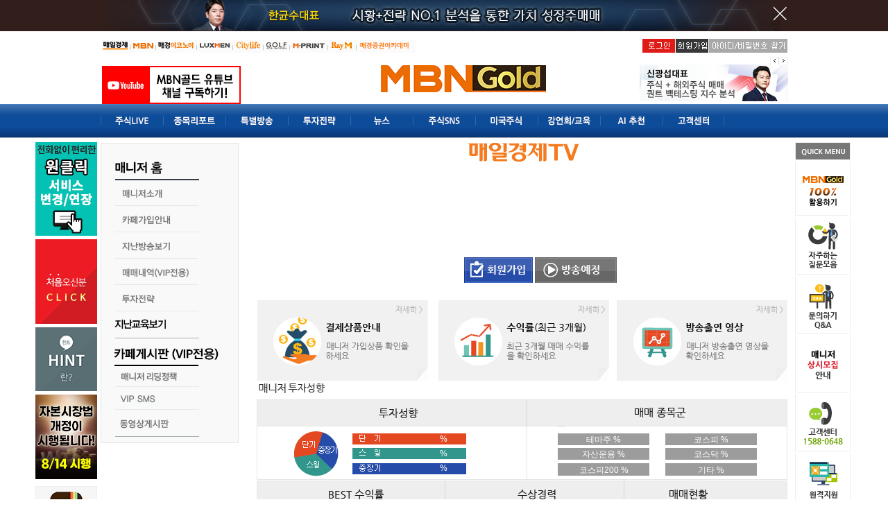

--- FILE ---
content_type: text/html; charset=EUC-KR
request_url: http://www.mbngold.com/st/gold/?AC=MHE
body_size: 35770
content:
 
 <!DOCTYPE HTML PUBLIC "-//W3C//DTD HTML 4.01 Transitional//EN"
"http://www.w3.org/TR/html4/loose.dtd">
<html>
<head>
<meta http-equiv="Content-Type" content="text/html; charset=euc-kr">
 <title>엠비앤골드 전문가카페</title>
<meta name="description" content="엠비엔골드 엠비앤골드 MBNGOLD 앰비앤골드 앰비엔골드 MBNGOLD MBN골드" />
<meta name="title" content="엠비엔골드 엠비엔골드 MBN골드">


<link href="/st/css/mbngold201509_sub.css" rel="stylesheet" type="text/css" />
<script src="https://imgmmw.mbn.co.kr/storage/script/js/jquery-1.7.1.min.js"></script>
<script type="text/javascript" src="/inc/Regist_newmbngold.js"></script>
<script type="text/javascript" src="/js/jquery.rolling_center.js"></script>
</head>


<!----------------------------------- 왼쪽 배너 시작 ----------------------->

<div style="position:absolute;z-index:2000;left:50%;margin-left:-590px" id="leftSkyBanner">
    <div style="position:relative;top:100px;left:0px;display:block">
        <div style="padding-top:105px;width:90px;">

        
<a href="https://www.mbngold.com/st/center/serextend.ls" target="_new"><img src="https://imgmmw.mbn.co.kr/hstorage2/st/s_bn_190510.gif" style="margin-bottom:5px;"></a>    
<a href="https://www.mbngold.com/st/why/"><img src="https://imgmmw.mbn.co.kr/hstorage2/mbngold_new/images/main/in_Qbtn.gif" style="margin-bottom:5px;"></a>

<a href="https://www.mbngold.com/st/why/hint.ls"><img src="https://imgmmw.mbn.co.kr/hstorage2/mbngold_new/images/main/in_Qbtn_2.jpg" style="margin-bottom:5px;"></a>    

<a href="https://www.mbngold.com/st//center/notice.ls?mode=VIEW&page=1&bNo=311194"><img src="https://imgmmw.mbn.co.kr/hstorage2/st/law20240814.jpg" style="margin-bottom:5px;"></a>    


<p style="margin-top:5px"/>
<a href="http://www.mbngold.com/mg//center/notice.ls?mode=VIEW&page=1&bNo=115157&AC=&LEFT=&sType=&sKey="><img src="http://imgmmw.mbn.co.kr/hstorage2/mbngold_new/images/main/q_app_bn.gif"></a>

<p style="margin-top:5px"/>
<img src="http://imgmmw.mbn.co.kr/hstorage2/st/main_l_bar_notebn.jpg" style="cursor:pointer" onClick="javascript:window.open('http://imgmmw.mbn.co.kr/hstorage2/st/note_pop.jpg', 'popup', 'width=300,height=305,resizable=no,toolbar=no,scrollbars=yes');" border=0>




<!--전문가 리스트-->
<!--div class="q_menu_set_l">
    <ul class="q_menu_set_l_one">
        
        <li>
            <div class="q_menu_set_l_con">
                <div class="q_menu_set_l_con_top">
                    <div class="q_menu_set_l_con_top_photo"><img src="http://imgmmw.mbn.co.kr/hstorage2/mbngold_new/images/main/l_q_photo.jpg" /></div>
                </div>
                <div class="q_menu_set_l_con_one_b">김성남대표</div>
                    <div class="q_menu_set_l_con_one_b">SMEC</div>
                    <div class="q_menu_set_l_con_one_r">▲107.32%</div>
            </div>
        </li>
        
        <li>
            <div class="q_menu_set_l_con">
                <div class="q_menu_set_l_con_top">
                    <div class="q_menu_set_l_con_top_photo"><img src="http://imgmmw.mbn.co.kr/hstorage2/mbngold_new/images/main/l_q_photo.jpg" /></div>
                </div>
                <div class="q_menu_set_l_con_one_b">김성남대표</div>
                    <div class="q_menu_set_l_con_one_b">SMEC</div>
                    <div class="q_menu_set_l_con_one_r">▲107.32%</div>
            </div>
        </li>
        
        <li>
            <div class="q_menu_set_l_con">
                <div class="q_menu_set_l_con_top">
                    <div class="q_menu_set_l_con_top_photo"><img src="http://imgmmw.mbn.co.kr/hstorage2/mbngold_new/images/main/l_q_photo.jpg" /></div>
                </div>
                <div class="q_menu_set_l_con_one_b">김성남대표</div>
                    <div class="q_menu_set_l_con_one_b">SMEC</div>
                    <div class="q_menu_set_l_con_one_r">▲107.32%</div>
            </div>
        </li>
        
    </ul>
</div-->
<!--전문가 리스트-->

</div></div></div>
<!----------------------------------- 왼쪽 배너 시작 ----------------------->

<!----------------------------------- 오른쪽 배너 시작 ----------------------->

<div style="position:absolute;z-index:2001;right:50%;margin-right:-590px" id="rightSkyBanner">
    <div style="position:relative;top:100px;left:0px;display:block">
        <div style="padding-top:105px;width:90px;">

<div class="q_menu_set">
    <ul class="q_menu_set_list">
		<!--li><a href="/st//debate/advice.ls"><img src="http://imgmmw.mbn.co.kr/hstorage2/mbngold_new/images/main/main_free_170214.jpg" /></a></li-->
        <li><img src="http://imgmmw.mbn.co.kr/hstorage2/mbngold_new/images/main/guck_menu_title.jpg" /></li>
        <li><a href="/st//center/service.ls"><img src="http://imgmmw.mbn.co.kr/hstorage2/mbngold_new/images/main/guck01.jpg" /></a></li>
        <li><a href="/st//center/faq.ls"><img src="http://imgmmw.mbn.co.kr/hstorage2/mbngold_new/images/main/guck02.jpg" /></a></li>
        <li><a href="mailto:mbngold@mbn.co.kr"><img src="http://imgmmw.mbn.co.kr/hstorage2/mbngold_new/images/main/guck03.jpg" /></a></li>
        <li><a href="/st//center/notice.ls?mode=VIEW&bNo=110715"><img src="http://imgmmw.mbn.co.kr/hstorage2/mbngold_new/images/main/guck04.jpg" /></a></li>
        <li><img src="http://imgmmw.mbn.co.kr/hstorage2/mbngold_new/images/main/guck05.jpg" /></li>
        <li><a href="http://822.co.kr"><img src="http://imgmmw.mbn.co.kr/hstorage2/mbngold_new/images/main/guck07.jpg" /></a></li>
    </ul>
</div>


</div></div></div>
<!----------------------------------- 오른쪽 배너 시작 ----------------------->
<script src="/js/jquery.scrollfollow.js" ></script>
<script>

        $(document).ready(function(){
            $("#leftSkyBanner").scrollFollow({
                speed : 800,
                offset : -50
            });
            
            
             $("#rightSkyBanner").scrollFollow({
                speed : 800,
                offset : -50
            });
        });
        
    </script>
    
    <!----------------------------------- 오른쪽 배너 시작 ----------------------->


<body>

               
               <div id="TOPBN" style="display:block">
        <div id="topbn_in">

                                            
                <div class="topbn_in_bn"><a href="https://www.mbngold.com/st/gold/?AC=MFN" target="_blank"><img src="https://imgmmw.mbn.co.kr/hstorage2/bn/top_bn_210303_01.jpg"></a></div>
   
                      
       
            
            <div class="topbn_in_close"><img src="https://imgmmw.mbn.co.kr/hstorage2/st/top_bn_close.jpg" style="cursolr:pointer" onClick="javascript:$('#TOPBN').hide();"></div>
      </div>
    </div>
    <!--탑배너-->
    
    <!--탑메뉴-->
    <div id="top_menu">
        <div id="top_menu_in">
            <div id="top_menu_in_top">
                <div class="group"><img src="https://imgmmw.mbn.co.kr/hstorage2/st/group.jpg" border="0" usemap="#Map_global">
                    <map name="Map_global">
                    <area shape="rect" coords="374,2,450,18" href="http://www.mkstockedu.com/" target="_blank">       
                        <area shape="rect" coords="329,2,364,18" href="http://www.raythem.com/" target="_blank">
                          <area shape="rect" coords="277,1,324,18" href="http://www.m-print.co.kr/" target="_blank">
                          <area shape="rect" coords="236,2,272,16" href="http://gfw.mk.co.kr/" target="_blank">
                          <area shape="rect" coords="195,2,232,15" href="http://news.mk.co.kr/v3/list_section.php?sc=60000007&sID=600">
                          <area shape="rect" coords="138,2,191,15" href="http://luxmen.mk.co.kr/" target="_blank">
                          <area shape="rect" coords="81,2,134,15" href="http://economy.mk.co.kr/" target="_blank">
                          <area shape="rect" coords="42,2,81,15" href="http://mbn.mk.co.kr/" target="_blank">
                          <area shape="rect" coords="-1,2,38,17" href="http://mk.co.kr/" target="_blank">
                          
                    </map>
                 </div>
              
              <div class="login_form_top">
                                          
                     <form  action="/st//mypage/loginn.ls" method="post" onsubmit="return LogIn(this);" name="frmTopLog">
                     <input type="hidden" name="mode" value="">
                                <input type="hidden" name="rURL" value="/st//index.ls?">   
                        
                         
                        <ul class="login_form_top_list">
                            <!--li>아이디<input name="mID" type="text" style="cursor:hand; width:100px; height:15px; border-bottom:1px #e5e5e5 solid; border-top-style:none; border-right-style:none; border-left-style:none; padding-left:0px;" value="" onfocus="this.select();" maxlength="15" !autocomplete="off"></li>
                            <li>비밀번호<input type="password" onfocus="this.select();" maxlength="15" !autocomplete="off" name="mPWD" style="cursor:hand; width:100px; height:15px; border-bottom:1px #e5e5e5 solid; border-top-style:none; border-right-style:none; border-left-style:none; padding-left:0px;"></li-->
                            <li><input type="image" src="https://imgmmw.mbn.co.kr/hstorage2/st/login_btn.jpg" style="border: 0;" /></li>
                            <li><a href="https://www.mbngold.com/st//mypage/membership.ls"><img src="https://imgmmw.mbn.co.kr/hstorage2/st/join_btn.jpg" /></a></li>
                            <li><a href="https://www.mbngold.com/st//mypage/id_pass_page.ls" ><img src="https://imgmmw.mbn.co.kr/hstorage2/st/idps_btn.jpg" /></a></li>
                        </ul>
                        
                    </form>             
                         
              </div>
                            
                            
              <div class="top_r_bn_arr">
                        <ul class="arr">                            
                            <li><img style="cursor: auto;" onmouseover="javascript:topMenuAdItemOver11()" onmouseout="javascript:topMenuAdItemOut()" onclick="javascript:topMenuAdItemLeft();" src="https://imgmmw.mbn.co.kr/hstorage2/mbngold_new/images/top_r_bn_l.png"></li>
                            <li><img style="cursor: auto;" onmouseover="javascript:topMenuAdItemOver11()" onmouseout="javascript:topMenuAdItemOut()" onclick="javascript:topMenuAdItemRight();" src="https://imgmmw.mbn.co.kr/hstorage2/mbngold_new/images/top_r_bn_r.png"></li>
                        </ul>
                  </div>
              <div class="top_r_bn" id="topMenu_top_r_bn" onmouseover="javascript:topMenuAdItemOver11();" onmouseout="javascript:topMenuAdItemOut();">
                <a href="https://www.mbngold.com/st//gold/?AC=MHD"><img src="https://imgmmw.mbn.co.kr/hstorage2/mbngold_new/images/main/top_left_mini_bn.jpg" /></a>
              </div>
                           
                           <div class="st"><a href="https://www.youtube.com/channel/UCOXBEbmEwARGRUgO4pO6BqA" target="_blank"><img src="https://imgmmw.mbn.co.kr/hstorage2/mbngold_new/images/main/main_youtube_bn.jpg"></a></div>
                           <div class="logo"><a href="http://www.mbngold.com/" ><img src="https://imgmmw.mbn.co.kr/hstorage2/st/logo.jpg"></a></div>
                            
            </div>
      <div id="top_menu_in_bot">

            <ul id="menu">
               <li><a href="/st/live/"><img src="https://imgmmw.mbn.co.kr/hstorage2/st/main/menu_list/menu_01.jpg"></a></li>
                                <!--li><a href="/st/future/"><img src="https://imgmmw.mbn.co.kr/hstorage2/st/main/menu_list/menu_02.jpg"></a></li-->
                                <li><a href="https://www.mbngold.com/st/smile/"><img src="https://imgmmw.mbn.co.kr/hstorage2/st/main/menu_list/menu_03.jpg"></a></li>
                                <li><a href="https://www.mbngold.com/st/mktv/"><img src="https://imgmmw.mbn.co.kr/hstorage2/st/main/menu_list/menu_04.jpg"></a></li>    
                                <li><a href="https://www.mbngold.com/st/profit/"><img src="https://imgmmw.mbn.co.kr/hstorage2/st/main/menu_list/menu_05.jpg"></a></li>   
                                <!--li><a href="https://www.mbngold.com/st/debate/"><img src="https://imgmmw.mbn.co.kr/hstorage2/st/main/menu_list/menu_06.jpg"></a></li-->
                                <li><a href="https://www.mbngold.com/st/news/news.ls"><img src="https://imgmmw.mbn.co.kr/hstorage2/st/main/menu_list/menu_07.jpg"></a></li>
                                <li><a href="https://www.mbngold.com/st/sns/kakao.html"><img src="https://imgmmw.mbn.co.kr/hstorage2/st/main/menu_list/menu_08.jpg"></a></li>
                                <!--li><a href="/st/ars/"><img src="https://imgmmw.mbn.co.kr/hstorage2/st/main/menu_list/menu_09.jpg"></a></li-->                    
                                <li><a href="https://www.mbngold.com/st/gold//index_20.php?AC=MHL"><img src="https://imgmmw.mbn.co.kr/hstorage2/st/main/menu_list/menu_13.jpg"></a></li>                               
                                
                                <li><a href="https://www.mbngold.com/st/lec/"><img src="https://imgmmw.mbn.co.kr/hstorage2/st/main/menu_list/menu_10.jpg"></a></li>                    
                                
                                <li><a href="https://major.mbngold.com/" target="_new"><img src="https://imgmmw.mbn.co.kr/hstorage2/st/main/menu_list/aimenu.jpg"></a></li>                    
                                

                                <li><a href="https://www.mbngold.com/st/center/"><img src="https://imgmmw.mbn.co.kr/hstorage2/st/main/menu_list/menu_11.jpg"></a></li>

            </ul>                                                

        </div>

            </div>
        </div>
    </div>
    
    <!--탑메뉴-->
            <script language="javascript">    
            
            //http://imgmmw.mbn.co.kr/hstorage2/bn/top_bn_171013.jpg
    var topMenuAdItemAr = new Array();    
    var topMenuAdItemNum = 0;
    var topMenuAdItemOver = 0;
    var i =0;
    //topMenuAdItemAr[i++] = '<a href="/mg//gold/?AC=MAQ"><img src="https://imgmmw.mbn.co.kr/hstorage2/mbngold_new/images/main/mini_ljh.jpg" /></a>';   
    
    topMenuAdItemAr[i++] = '<a href="https://www.mbngold.com/st//gold/?AC=MHD"><img src="https://imgmmw.mbn.co.kr/hstorage2/mbngold_new/images/main/top_left_mini_bn.jpg" /></a>';
    //topMenuAdItemAr[i++] = '<a href="https://www.mbngold.com/st//center/notice.ls?mode=VIEW&page=1&bNo=121240"><img src="https://imgmmw.mbn.co.kr/hstorage2/mbngold_new/images/main/top_left_mini_bn_03.jpg" /></a>';
    // topMenuAdItemAr[i++] = '<a href="https://www.mbngold.com/st//gold/?AC=MFL"><img src="https://imgmmw.mbn.co.kr/hstorage2/mbngold_new/images/main/top_left_mini_bn_02.png" /></a>';
    topMenuAdItemAr[i++] = '<a href="https://www.mbngold.com/st//gold/?AC=MAQ"><img src="https://imgmmw.mbn.co.kr/hstorage2/mbngold_new/images/main/top_left_mini_bn_01.png" /></a>';
    
    
    topMenuAdItemAr[i++] = '<a href="https://www.mbngold.com/st//gold/?AC=MFM"><img src="https://imgmmw.mbn.co.kr/hstorage2/mbngold_new/images/main/top_left_mini_bn_180308.jpg" /></a>';
    
    topMenuAdItemAr[i++] = '<a href="https://www.mbngold.com/st//gold/?AC=MFN"><img src="https://imgmmw.mbn.co.kr/hstorage2/mbngold_new/images/main/top_left_mini_bn_05.png" /></a>';
    
    //topMenuAdItemAr[i++] = '<a href="https://www.mbngold.com/st//gold/?AC=MBK"><img src="https://imgmmw.mbn.co.kr/hstorage2/mbngold_new/images/main/top_left_mini_bn_03.png" /></a>';
    
    
    //topMenuAdItemAr[i++] = '<a href="https://www.mbngold.com/st//gold/?AC=MEB"><img src="https://imgmmw.mbn.co.kr/hstorage2/mbngold_new/images/main/top_left_mini_bn_180508.jpg" /></a>';
    topMenuAdItemAr[i++] = '<a href="https://www.mbngold.com/st//gold/?AC=MGX"><img src="https://imgmmw.mbn.co.kr/hstorage2/mbngold_new/images/main/top_left_mini_bn_04.png" /></a>';
    
    
    //topMenuAdItemAr[i++] = '<a href="https://www.mbngold.com/st//gold/?AC=MHE"><img src="https://imgmmw.mbn.co.kr/hstorage2/mbngold_new/images/main/top_left_mini_bn_06.png" /></a>';
    
    
    
    topMenuAdItemAr[i++] = '<a href="https://www.mbngold.com/st//gold/?AC=MHC"><img src="https://imgmmw.mbn.co.kr/hstorage2/mbngold_new/images/main/top_left_mini_bn_230329.jpg" /></a>';
    topMenuAdItemAr[i++] = '<a href="https://www.mbngold.com/st//gold/?AC=MHM"><img src="https://imgmmw.mbn.co.kr/hstorage2/mbngold_new/images/main/top_left_mini_bn_230329_1.jpg" /></a>';
    
                                                                                                                                                                      
                                                                                                                                                                                                                                                                                                                   
    


    
    

    
    
    
    //http://imgmmw.mbn.co.kr/hstorage2/mbngold_new/images/main/top_left_mini_bn.jpg
    function topMenuAdItemOver11(){
        this.topMenuAdItemOver = 1;
         //alert(this.topMenuAdItemOver);
    }
    function topMenuAdItemOut(){
       
        this.topMenuAdItemOver = 0;
        
    }
    function topMenuAdItemRight(){        
        this.topMenuAdItemNum++;
      
        if(this.topMenuAdItemNum >= topMenuAdItemAr.length  ){

            this.topMenuAdItemNum =0;            
        }
        topMenuItemChange();
    }
    
    function topMenuAdItemLeft(){        
        this.topMenuAdItemNum--;
        if(this.topMenuAdItemNum < 0  ){
            this.topMenuAdItemNum = topMenuAdItemAr.length -1;            
        }
        topMenuItemChange();
    }
        
    function topMenuItemChange(){        
        document.getElementById("topMenu_top_r_bn").style.display = "none";
        document.getElementById("topMenu_top_r_bn").innerHTML = topMenuAdItemAr[this.topMenuAdItemNum];            
        $("#topMenu_top_r_bn").fadeIn("fast");            
    }
    
    function topMenuAdAutoChange(){
        if(this.topMenuAdItemOver == 0){
            
            topMenuAdItemRight();            
        }        
    }
    setInterval("topMenuAdAutoChange()",3000);
</script>      

    <!--중앙영역-->
    <div id="center">
    	<div id="center_in" style="height:1016px;">
            <!--�쇱そ-->
			

            <div id="center_l_cafe">
                <div id="left_cafe">
                    <ul class="left_list">
                        <li><img src="https://imgmmw.mbn.co.kr/hstorage2/st/cafe_left_top.jpg"></li>
                        <li><a href="./?AC=MHE"><img src="https://imgmmw.mbn.co.kr/hstorage2/st/cafe_left_01.jpg"></a></li>
                        <li><a href="profile.ls?AC=MHE"><img src="https://imgmmw.mbn.co.kr/hstorage2/st/cafe_left_02.jpg" alt="�꾨Ц媛��뚭컻"></a></li>
                        <li><a href="charge_anl.ls?AC=MHE"><img src="https://imgmmw.mbn.co.kr/hstorage2/st/cafe_left_03.jpg" alt="移댄럹媛��낆븞��"></a></li>
                        <li><a href="free_vod.ls?AC=MHE"><img src="https://imgmmw.mbn.co.kr/hstorage2/st/cafe_left_04.jpg" alt="吏��쒕갑�〓낫湲�"></a></li>
                        <li><a href="tradelist.ls?AC=MHE"><img src="https://imgmmw.mbn.co.kr/hstorage2/st/cafe_left_05.jpg" alt="留ㅻℓ�댁뿭"></a></li>
                        <li><a href="./investment.ls?AC=MHE"><img src="https://imgmmw.mbn.co.kr/hstorage2/st/cafe_left_06.jpg" alt="�ъ옄�꾨왂"></a></li>
                        <!--li><a href="./vodafter.ls?AC=MHE"><img src="https://imgmmw.mbn.co.kr/hstorage2/st/cafe_left_07.jpg" alt="�댁슜�꾧린"></a></li-->
                        
                            <li><a href="edulist_vod.ls?AC=MHE"><img src="https://imgmmw.mbn.co.kr/hstorage2/st/cafe_left_08.jpg" alt="吏��쒓탳�〓낫湲�"></a></li>
                        
                        
                        
                        <li><img src="https://imgmmw.mbn.co.kr/hstorage2/st/cafe_left_09.jpg" alt="移댄럹寃뚯떆��"></li>
                        <!--<li><a href="vipilist.ls?AC=MHE"><img src="https://imgmmw.mbn.co.kr/hstorage2/st/cafe_left_10.jpg" alt="VIP�섏씡�먮옉"></a></li>-->
                        <!--<li><a href="memberilist.ls?AC=MHE"><img src="https://imgmmw.mbn.co.kr/hstorage2/st/cafe_left_11.jpg" alt="�뚯썝媛먯궗�꾧린"></a></li>-->
                        
                        
                        
                                                     <!--li><a href="./bbs.ls?AC=MHE"><img src="https://imgmmw.mbn.co.kr/hstorage2/st/cafe_left_12.jpg" alt="�뺥쉶�먭쾶�쒗뙋"></a></li-->
                                                
                        
                        
                                                     
                        
                        
                                                
                    
                    
                        
                        
                                                                        
                        
                        
                                                
                        
                        
                                                
                        
                                                   
                        
                        <li><a href="analrlist.ls?AC=MHE"><img src="https://imgmmw.mbn.co.kr/hstorage2/st/cafe_left_13.jpg" alt="�꾨Ц媛�由щ뵫�뺤콉"></a></li>
                        <li><a href="sms_jun.ls?AC=MHE"><img src="https://imgmmw.mbn.co.kr/hstorage2/st/cafe_left_14.jpg" alt="VIP SMS"></a></li>
                        <!--li><a href="regilist.ls?AC=MHE"><img src="https://imgmmw.mbn.co.kr/hstorage2/st/cafe_left_15.jpg" alt="媛��낆씤��"></a></li-->
                        <!--li><a href="stockqa.ls?AC=MHE"><img src="https://imgmmw.mbn.co.kr/hstorage2/st/cafe_left_16.jpg" alt="醫낅ぉQ&A"></a></li-->
                        <!--li><a href="free.ls?AC=MHE"><img src="https://imgmmw.mbn.co.kr/hstorage2/st/cafe_left_17.jpg" alt="�먯쑀寃뚯떆��"></a></li-->
                        
                        
                        
                        
                        
                                                
                        
                                                <!--li><a href="free.ls?AC=MHE"><img src="https://imgmmw.mbn.co.kr/hstorage2/st/cafe_left_19.jpg" alt="�먯쑀寃뚯떆��"></a></li-->   
                        
                        
                                                
                        
                        
                        
                        
                        
                         
                                                          
                            <li><a href="cafevod.ls?AC=MHE"><img src="https://imgmmw.mbn.co.kr/hstorage2/st/cafe_left_20.jpg" alt="�숈쁺�곴쾶�쒗뙋"></a></li>
                                                               
                                                       
                                                
                                                                        
                                                
                        
                                                
                                                
                                                
                                         
                                              
                             
                        
                        
                        
                                    
                     
                                          
                     
                                                
                  
                 
                                       
                        
                        
                                     
                 
                 
                             
                      
                 
                 
                 
                 
                        
 
                        <li><img src="https://imgmmw.mbn.co.kr/hstorage2/st/cafe_left_bottom.jpg"></li>
                    </ul>
                </div>
            </div>
            <!--�쇱そ-->
            
            
<style type="text/css">              
#layer_pop{position:absolute; width:300; height:2000px; top:-300px; left:-215px; background:url('https://imgmmw.mbn.co.kr/hstorage2/design/dark_bg.png'); display:none;z-index: 20000;}
#layer_pop .pop_cont{position:absolute;}
.intro_wrap{max-width:800px; width:100%; text-align:center; margin:0 auto;background: #40403e;}
.intro_wrap img{width:100%;}                            
                  
.sh_popup{position:relative; width:300px; height:350px;}
.view_btn{position:absolute; top:10px; right:10px;}

</style>




            
            
      <div id="layer_pop">                                                                                                            
        <div class="pop_cont">
             <div class="intro_wrap">
           <div class="sh_popup">  
           <img src="https://imgmmw.mbn.co.kr/hstorage2/st/popup/sub_popup_230316.jpg" usemap="#planetmap">
                <div class="view_btn">
                <img src="https://imgmmw.mbn.co.kr/hstorage2/st/popup/clo_btn.png" onClick="javascript:layerClose();" style="cursor:pointer" >
                </div>

            </div>

            </div>
        </div>                

</div>      



<script>
$(document).ready(function() {
    

});

function popConfig(){         
    
    
    

 //   $(".btn_open").click(layerOpen);
//    $(".btn_close").click(layerClose);
    
                                                                                                                                                            
}                                     

function layerOpen(){                 
    $("#layer_pop").css("display","block");
    var tx = ($(window).width()-$("#layer_pop .pop_cont").width())/2;
    var ty = ($(window).height()-$("#layer_pop .pop_cont").height())/2;
    $("#layer_pop .pop_cont").css({left:tx+"px",top:ty+"px"});         
    $("body").css("overflow","hidden");                                
}

function layerClose(){                                                 
    $("#layer_pop").css("display","none");                             
    $("body").css("overflow","auto");                                  
}

</script>


            
            
            <!--우측영역-->
            <div id="center_r_cafe">
            
            	<!--프로필-->
                <div class="center_r_cafe_profile">
                	<div class="center_r_cafe_profile_photo"><img src="https://imgmmw.mbn.co.kr/hstorage2/st/anal//profile.jpg"></div>
                    <div class="center_r_cafe_profile_joinbtn"><a href="/st/gold/charge_anl.ls?AC=MHE"><img src="https://imgmmw.mbn.co.kr/hstorage2/st/profile_join_btn.jpg"></a></div>
                    <div class="center_r_cafe_profile_vodbtn"><img src="https://imgmmw.mbn.co.kr/hstorage2/st//cafe_home/jmg_ing_btn_wait.jpg"></div>
                </div>
                
                <!--프로필-->
          <!--배너-->
                <div class="center_r_cafe_bn">
                	<ul class="center_r_cafe_bn_list">
                    	<li><a href="charge_anl.ls?AC=MHE"><img src="https://imgmmw.mbn.co.kr/hstorage2/st/cafe_bn_01.jpg"></a></li>
                        <li style="padding-left:12px;"><a href="earningsrate.ls?AC=MHE"><img src="https://imgmmw.mbn.co.kr/hstorage2/st/cafe_bn_02.jpg"></a></li>
                        <li style="padding-left:11px;"><a href="/st/gold/mmoney_vod.ls?AC=MHE"><img src="https://imgmmw.mbn.co.kr/hstorage2/st/cafe_bn_03.jpg"></a></li>
                    </ul>
                </div>
                <!--배너-->
                        
              
                <!--분석가정보-->
                <div class="center_r_cafe_tj">
                	<div class="center_r_cafe_tj_dg">%</div>
                    <div class="center_r_cafe_tj_sw">%</div>
                    <div class="center_r_cafe_tj_jjk">%</div>
                    
                    <div class="center_r_cafe_tj_tmj">테마주 %</div>
                    <div class="center_r_cafe_tj_jpg">자산운용 %</div>
                    <div class="center_r_cafe_tj_ksp01">코스피200 %</div>
                    
                    <div class="center_r_cafe_tj_ksp02">코스피 %</div>
                    <div class="center_r_cafe_tj_ksd">코스닥 %</div>
                    <div class="center_r_cafe_tj_etc">기타 %</div>
                </div>
                <!--분석가정보-->
                
                <!--수익률-->
                <div class="center_r_cafe_up">
                	<div class="center_r_cafe_sir">
                    	<div class="center_r_cafe_sir_jm"></div>
                        <div class="center_r_cafe_sir_sir">%</div>
                        <div class="center_r_cafe_sir_ss">
                                                </div>
                        <div class="center_r_cafe_sir_mm01">°³</div>
                        <div class="center_r_cafe_sir_mm02">-% </div>
                        <div class="center_r_cafe_sir_mm03">°³ </div>
                        <div class="center_r_cafe_sir_mm04">% </div>
                    </div>
                </div>
            	 <!--수익률-->
                 
                 <!--무료가라이브방송-->
                 <div class="center_r_cafe_vod">
                 	
                    	<div class="center_r_cafe_vod_vod01">
                        
                        	<div class="center_r_cafe_vod_vod01_title"><a href="/st/gold/vip_vod.ls?AC=MHE"><img src="https://imgmmw.mbn.co.kr/hstorage2/st/jmg_title.jpg"></a></div>
                            <div class="center_r_cafe_vod_vod01_con">
                            	<div class="center_r_cafe_vod_vod01_con_ny"></div>
                                <div class="center_r_cafe_vod_vod01_con_date">~</div>
                                <div class="center_r_cafe_vod_vod01_con_join"><a href="/st/gold/charge_anl.ls?AC=MHE"><img src="https://imgmmw.mbn.co.kr/hstorage2/st/jmg_join_btn.jpg"></a></div>
                                <div class="center_r_cafe_vod_vod01_con_ing"><img src="https://imgmmw.mbn.co.kr/hstorage2/st/jmg_ing_freebtn_wait2.jpg"></div>
                            </div>
                        	
                        </div>
                        
                        <div class="center_r_cafe_vod_vod02">
                        	
                            <div class="center_r_cafe_vod_vod02_title"><a href="/st/gold/free_vod.ls?AC=MHE"><img src="https://imgmmw.mbn.co.kr/hstorage2/st/jmg_vod_title.jpg"></a></div>
                            <div class="center_r_cafe_vod_vod02_con">
                            	<div class="center_r_cafe_vod_vod02_con_ny">
                                	<ul class="center_r_cafe_vod_vod02_con_ny_list">
                                    
                                    
                                    
                                    
                                    
                                    </ul>
                                </div>
                            </div>
                        </div>
                        
                        
                    </div>
                    
                    
                    
                    
              
                 
                 
                 
                 
                 
                 
			</div>
            <!--¿?¸???-->
            
        </div>
    </div>
    <!--?????÷-->
    
        
        
    
    
    
    
  
    <!--카피-->
    <!--카피-->
    <div id="copy">
    	<div id="copy_in"><img src="https://imgmmw.mbn.co.kr/hstorage2/st/copy.jpg" border="0" usemap="#Map2">
			<map name="Map2">
			  <area shape="rect" coords="6,5,80,35" href="http://company.mbnmoney.co.kr" target="_blank">
			  <area shape="rect" coords="90,8,176,34" href="javascript:;" onclick="window.open('https://www.mbngold.com/mypage/agree_pop.ls', 'agree_pop', 'width=650, height=450, fullscreen=no scrollbars=no, status=yes');">
			  <area shape="rect" coords="195,6,308,36" href="javascript:;" onclick="window.open('https://www.mbngold.com/mobile/member/privacy.php', 'agree_pop', 'width=660, height=450, fullscreen=no scrollbars=yes, status=yes');">
			  <area shape="rect" coords="330,8,402,37" href="https://www.mbngold.com/st//center/notice.ls">
			  <area shape="rect" coords="432,8,512,37" href="https://www.mbngold.com/st//profit/vodafter.ls">
			  <area shape="rect" coords="530,7,621,37" href="https://www.mbngold.com/st//center/service.ls">
			  <area shape="rect" coords="638,8,724,35" href="https://www.mbngold.com/st//center/ethics.ls">
			</map>

			<iframe name="HR_U_B" id="HR_U_B" frameborder="0" width="0" height="0"></iframe>
		</div>
	</div>
    <!--카피-->
    <!--카피-->
    
<script language="javascript">        
        function getCookie(name) { 
            var Found = false;
            var start, end;
            var i = 0;

            while(i <= document.cookie.length) { 
                start = i;
                end = start + name.length;

                if(document.cookie.substring(start, end) == name) { 
                    Found = true;
                    break;
                } 
                i++;
            }

            if(Found == true) { 
                start = end + 1;
                end = document.cookie.indexOf(";", start);
                if(end < start) 
                    end = document.cookie.length;
                return document.cookie.substring(start, end);
            }                                                     
            return "";
        }

        function openPopup(url, popupNo, popupName, cookieName, windowTop, windowLeft, popupWidth, popupHeight) { 
            var noticeCookie = getCookie(cookieName);
            var popupFlag;

            if (noticeCookie) {
                if (noticeCookie != "no") {
                    popupFlag = 'Y';
                } else {
                    popupFlag = 'N';
                }
            } else {
                popupFlag = 'Y';
            }

            if (popupFlag == 'Y') {
                //var url = "http://www.mbngold.com/st/html/popup_ksn.html";
                
                var popupState = "width="+popupWidth+",height="+popupHeight+",left="+windowLeft+",top="+windowTop+",toolbar=0,menubar=0,statusbar=0,scrollbar=0,resizable=0";

               aa =  window.open(url, popupName, popupState);
               aa.focus();
            }                                                           
        }
</script>
</body>



--- FILE ---
content_type: text/css
request_url: http://www.mbngold.com/st/css/mbngold201509_sub.css
body_size: 74394
content:
@charset "utf-8";
/* CSS Document */
/*@import url(".css");*/

body {
 	margin: 0;
	padding: 0;
	font-size: 0.75em;
	font-family:Apple-Gothic,NanumGothic,"나눔고딕", 돋움, Dotum, sans-serif;
	color:#6f6f6f;
	text-align:center;
	
}


form, p, blockquote, dl, dd, dt {margin: 0;padding: 0;}
ul, li, ol{list-style:none;margin:0;padding:0px;}
fieldset{margin:0; padding:0; border:0}
img{border: 0 none;}

p, div,span, th, td, select,a {font-size:1em}


/*INPUT*/

select,textarea{vertical-align: middle;font-size: 0.9em;color:#656565;}
input {vertical-align: middle;font-size: 1em;color:#656565; background:#fff; border:1px solid #ddd;}

hr{display:none;}

/*대체텍스트용*/
.comment{position:absolute;left:-10000px;width:1px;height:1px;overflow:hidden;}
br.clear{clear:both}

/*LINK*/
a:link, a:visited{color: #000000; text-decoration: none}
a:hover, a:active {color: #000000; text-decoration: none;}

/*title*/
h1, h2, h3, h4, h5 {font-size:1.2em; margin:0; padding:0}


/*Layout 전체*/
html{height:100%;}



#TOPBN { position:relative; width:100%; height:45px; background-color:#321f1b;}
#topbn_in { position:relative; width:990px; height:45px;  margin:0 auto;  }
.topbn_in_bn { position:absolute; width:990px; height:45px; left:0px; top:0px; }
.topbn_in_btn { position:absolute; width:147px; height:45px; left:676px; top:0px; }
.topbn_in_close { position:absolute; width:25px; height:45px; right:0px; top:0px; }

#top_menu { position:relative; width:100%; height:154px; background:url("https://imgmmw.mbn.co.kr/hstorage2/st/menu_bg.jpg")  repeat-x;  }
#top_menu_in { position:relative; width:990px; height:154px;  margin:0 auto;  }
#top_menu_in_top { position:relative; width:990px; height:105px;}
.group { position:absolute; width:421px; height:22px; left:0px; top:12px;}
.login_form_top {position:absolute; width:530px; height:21px; right:0px; top:10px; }
.login_form_top ul.login_form_top_list { float:right;}
.login_form_top ul.login_form_top_list li { float:left;}

.top_r_bn_arr { position:absolute; width:214px; height:13px; left:777px; top:36px; }
.top_r_bn_arr ul.arr { float:right;}
.top_r_bn_arr ul.arr li { float:left; padding-left:0px;}
.top_r_bn { position:absolute; width:214px; height:55px; left:777px; top:48px; }

.st {
	position:absolute;
	width:112px;
	height:39px;
	left:2px;
	top:50px;
}
.logo {position:absolute; width:238px; height:39px; left:404px; top:49px;}


#top_menu_in_bot { position:relative; width:990px; height:50px;  }
#menu { position:relative; width:991px; height:50px;}
#menu li { float:left;}

#center { position:relative; width:100%; margin-top:7px; }
#center_in { position:relative; width:990px;   margin:0 auto;  }
#center_l { position:relative; width:158px;    margin:0 auto; float:left; }
#center_l_cafe { position:relative; width:199px;    margin:0 auto; float:left; }


.center_top {position:relative; width:990px; height:451px; }
.onair {position:absolute; width:379px;  height:233px; left:0px; top:0px;  }
.onair_title {position:relative; width:379px; height:19px; }
.onair_tab {position:relative; width:379px; height:41px; border-top:#dadada 1px solid;border-left: #dadada 1px solid;border-right: #dadada 1px solid;}
.onair_tab_list {}
.onair_tab_list li { float:left;}
.onair_tab_on {position:relative; background-color:#FFFFFF; height:41px; color:#000000; font-size:12px; font-weight:bold;}
.onair_tab_off {position:relative; background-color:#f2f2f2;  height:41px;   color:#727272; font-size:12px; border-bottom:#dadada 1px solid;}

.onair_con {position:relative; width:379px; height:174px; border-left: #dadada 1px solid;border-right: #dadada 1px solid;border-bottom:#dadada 1px solid;}
.onair_con_anal {position:absolute; width:166px;  height:159px; left:9px; top:8px; border-top:#dadada 1px solid;border-left: #dadada 1px solid;border-right: #dadada 1px solid;border-bottom:#dadada 1px solid; }
.onair_con_anal_photo {position:absolute; width:166px;  height:159px; left:0px; top:0px; background-color:#CCCCCC;}
.onair_con_anal_btn {position:absolute; width:72px;  height:22px; right:0px; bottom:0px;}
.onair_con_name {position:absolute; width:172px;  height:17px; left:197px; top:13px; text-align:left; font-size:15px; font-weight:bold; color:#000000;}
.onair_con_mon {position:absolute; width:172px;  height:70px; left:197px; top:44px; text-align:left; color:#717171; font-size:12px;}
.onair_con_time {position:absolute; width:172px;  height:13px; left:197px; top:113px; text-align:left; color:#000000; font-size:12px; }
.onair_con_btn {position:absolute; width:172px;  height:22px; left:197px; top:136px; text-align:left;}

.best_bg {position:absolute; width:166px;  height:48px; left:0px; top:111px; background:url("https://imgmmw.mbn.co.kr/hstorage2/st/best_back_bg.png")  no-repeat; }
.best_name {position:absolute; width:166px;  height:13px; left:0px; top:117px; color:#FFFFFF;}
.best_btn {position:absolute; width:166px;  height:23px; left:0px; top:134px;}

.best_oneset {position:absolute; width:195px;  height:78px; left:180px; top:0px; }
.best_oneset_photo {position:absolute; width:78px;  height:78px; left:0px; top:0px;  border-top: #dadada 1px solid; border-left: #dadada 1px solid;border-right: #dadada 1px solid;border-bottom:#dadada 1px solid; }
.best_oneset_name {position:absolute; width:110px;  height:12px; left:85px; top:10px; text-align:left; color:#000000;}
.best_oneset_time {position:absolute; width:110px;  height:11px; left:85px; top:28px; text-align:left; }
.best_oneset_mon {position:absolute; width:110px;  height:28px; left:85px; top:51px; text-align:left; }



.ssam {position:absolute; width:308px;  height:177px; left:404px; top:280px;  }
.ssam_title {position:relative; width:308px; height:19px;}
.ssam_con {position:relative; width:308px; height:158px;}
.ssam_con_l {position:relative; width:167px; height:158px; float:left;}
.ssam_con_r {position:relative; width:139px; height:156px; float:right;  border-top: #dadada 1px solid; border-right: #dadada 1px solid;border-bottom:#dadada 1px solid;}
.ssam_con_r_set {position:relative; width:139px; height:34px; border-bottom:#dadada 1px solid;}
.ssam_con_r_set_l {position:relative; width:34px; height:34px; float:left; background-color:#bd0000; color:#FFFFFF;  }
.ssam_con_r_set_r {position:relative; width:105px; height:34px; float:right; }
.ssam_con_r_mon {position:relative; width:139px; height:50px; background-color:#f6f6f6; color:#333333;border-right: #dadada 1px solid;}

.p13 { padding-top:13px;}




.ss_show {position:absolute; width:308px;  height:121px; left:404px; top:135px;  }
.ss_show_title {position:relative; width:308px; height:14px; text-align:left; font-size:11px;}

.ss_show_con {position:relative; width:308px; height:103px; margin-top:7px;}

.ss_show_con_set_one01 {width: 308px; height: 103px; background: url(https://imgmmw.mbn.co.kr/hstorage2/st/m_show_bg.jpg) no-repeat;}
.ss_show_con_set_one02 {position:absolute; width:158px; height:52px; left:152px; top:0px; background:url("https://imgmmw.mbn.co.kr/hstorage2/st/ss_show_bg.jpg")  no-repeat;}
.ss_show_con_set_one03 {position:absolute; width:158px; height:52px; left:0px; top:49px; background:url("https://imgmmw.mbn.co.kr/hstorage2/st/ss_show_bg.jpg")  no-repeat;}
.ss_show_con_set_one04 {position:absolute; width:158px; height:52px; left:152px; top:49px; background:url("https://imgmmw.mbn.co.kr/hstorage2/st/ss_show_bg.jpg")  no-repeat;}
.ss_show_con_set_one_photo {position:absolute; right: 0; bottom: 1px;}
/*.ss_show_con_set_one_photo {position:absolute; width:308px;  height:102px; left:-104px; top:50px;}*/
.ss_show_con_set_one_name {position:absolute;  left:35px; top:25px; font-size:20px; font-weight:bold; color:#1e1e1e; text-align:left;}
.ss_show_con_set_one_sir {position:absolute;   height:21px; left:35px; top:53px; font-size:12px; color:#e40000;text-align:left;}



.free_study_date {position:absolute; width:158px; height:51px; left:404px; top:0px;}
.free_study_date_title {position:relative; width:158px; height:22px;}
.free_study_date_title_t {position:absolute; width:158px; height:22px; left:0px; top:0px; text-align:left;}
.free_study_date_title_dot {position:absolute; width:32px; height:10px; left:280px; top:7px;}
.free_study_date_title_dot_list {}
.free_study_date_title_dot_list li { float:left; padding-left:5px;}
.free_study_date_con {position:relative; width:158px; height:108px;}


.main_event {position:absolute; width:257px; height:249px; left:734px; top:0px;}
.main_event_title {position:relative; width:257px; height:19px;}
.main_event_bn {position:relative; width:257px; height:230px;}
.main_event_bn_bn {position:absolute; width:257px; height:230px; left:0px; top:0px;}
.main_event_bn_dot {position:absolute; width:40px; height:12px; left:218px; top:214px;}
.main_event_bn_dot_list {}
.main_event_bn_dot_list li { float:left;}


.main_tj {position:absolute; width:257px; height:192 px; left:734px; top:259px;}
.main_tj_title {position:relative; width:257px; height:16px;}

.main_tj_con {position:relative; width:257px; height:176px; border-top: #dadada 1px solid; border-right: #dadada 1px solid; border-left: #dadada 1px solid;border-bottom:#dadada 1px solid;}
.main_tj_con_top {position:relative; width:257px; height:81px; border-bottom:#dadada 1px solid;}
.main_tj_con_top_l {position:relative; width:87px; height:81px; float:left; border-right: #dadada 1px solid;}
.main_tj_con_top_r {position:relative; width:168px; height:81px; float:right;}
.main_tj_con_top_r_top {position:relative; width:169px; height:22px; color:#363636; font-size:11px; text-align:left; margin-top:10px; padding-left:8px; padding-top:5px;background:url("https://imgmmw.mbn.co.kr/hstorage2/st/main/main_tj_name_bg.png")  no-repeat;}
.main_tj_con_top_r_bottom {position:relative; width:148px; height:33px; font-size:11px;  text-align:left;margin-top:5px; padding-left:8px;}
.main_tj_con_bottom {position:relative; width:257px; height:96px;}
.main_tj_con_bottom_list {position:absolute; width:238px; height:80px; left:13px; top:8px; font-size:11px; color:#999999;}
.main_tj_con_bottom_list_list {}
.main_tj_con_bottom_list_list li { padding-top:5px;}
.main_tj_con_bottom_list_list_one {position:relative; width:238px; height:15px;}
.main_tj_con_bottom_list_list_one_l {position:relative; width:189px; height:15px; float:left;  text-align:left;}
.main_tj_con_bottom_list_list_one_r {position:relative; width:45px; height:15px; float:right; text-align:right;}



.center_bn {position:absolute; width:990px; height:99px; left:0px; top:460px; }
.center_bn_bn {position:absolute; width:990px; height:99px; left:0px; top:0px;}
.center_bn_dot {position:absolute; width:59px; height:19px; left:948px; top:10px;}
.center_bn_dot_list {}
.center_bn_dot_list li { float:left;}


.jmg_vod {position:absolute; width:379px; height:165px; left:0px; top:569px; }
.jmg_vod_title {position:relative; width:379px; height:26px;}
.jmg_vod_con {position:relative; width:379px; height:140px; border-top: #dadada 1px solid; border-right: #dadada 1px solid; border-left: #dadada 1px solid;border-bottom:#dadada 1px solid;}
.jmg_vod_con_tab {position:relative; width:379px; height:40px;}
.jmg_vod_con_tab_list {}
.jmg_vod_con_tab_list li { float:left;}
.jmg_vod_con_ny {position:relative; width:379px; height:100px;}
.jmg_vod_con_ny_photo {position:absolute; width:151px; height:87px; left:8px; top:8px; }
.jmg_vod_con_ny_jm {position:absolute; width:201px; height:16px; left:174px; top:16px; text-align:left; font-weight:bold; color:#000000; }
.jmg_vod_con_ny_ny {position:absolute; width:201px; height:61px; left:174px; top:36px; text-align:left; }

.mktv_news {position:absolute; width:379px; height:234px; left:0px; top:745px; }


.mktv_news_title {position:relative; width:379px; height:21px;}
.mktv_news_con {position:relative; width:379px; height:214px; border-top: #dadada 1px solid; border-right: #dadada 1px solid; border-left: #dadada 1px solid;border-bottom:#dadada 1px solid;}
.mktv_news_con_tab {position:relative; width:379px; height:40px;}
.mktv_news_con_tab_list {}
.mktv_news_con_tab_list li { float:left;}
.mktv_news_con_ny {position:relative; width:379px; height:100px;}
.mktv_news_con_ny_photo {position:absolute; width:151px; height:87px; left:8px; top:10px; }
.mktv_news_con_ny_jm {position:absolute; width:201px; height:16px; left:174px; top:16px; text-align:left; font-weight:bold; color:#000000; }
.mktv_news_con_ny_ny {position:absolute; width:201px; height:61px; left:174px; top:37px; text-align:left; }
.mktv_news_con_set {position:relative; width:379px; height:34px;}
.mktv_news_con_set_in {position:absolute; width:366px; height:14px; left:8px; top:10px;}
.mktv_news_con_set_in_l {position:relative; width:278px; height:14px; float:left; text-align:left;}
.mktv_news_con_set_in_r {position:relative; width:68px; height:14px; float:right; text-align:right;}


.mktv_news2 {position:absolute; width:379px; height:524px; left:0px; top:570px; }     

.mktv_news_con2 {position:relative; width:379px; height:524px; border-top: #dadada 1px solid; border-right: #dadada 1px solid; border-left: #dadada 1px solid;border-bottom:#dadada 1px solid;}


.jm_talk {position:absolute; width:379px; height:148px; left:0px; top:988px;  }
.jm_talk_title {position:relative; width:379px; height:19px; }
.jm_talk_con {position:relative; width:379px; height:129px;  border-top: #dadada 1px solid; border-right: #dadada 1px solid; border-left: #dadada 1px solid;border-bottom:#dadada 1px solid; }
.jm_talk_tab {position:relative; width:379px; height:37px;}
.jm_talk_tab_list {}
.jm_talk_tab_list li { float:left;}
.jm_talk_ny {position:relative; width:366px; height:92px;}
.jm_talk_ny_in {position:absolute; width:366px; height:70px; left:8px; top:4px;}
.jm_talk_ny_in_list {}
.jm_talk_ny_in_list li { padding-top:8px;}
.jm_talk_ny_in_list_set {position:relative; width:366px; height:13px;}
.jm_talk_ny_in_list_set_l {position:relative; width:278px; height:13px; float:left; text-align:left;}
.jm_talk_ny_in_list_set_r {position:relative; width:68px; height:13px;float:right; text-align:right;}




.gong {position:absolute; width:379px; height:142px; left:0px; top:1145px;  }
.gong_title {position:relative; width:379px; height:25px; }
.gong_con {position:relative; width:379px; height:118px;   }
.gong_ny {position:relative; width:366px; height:92px;}
.gong_ny_in {position:absolute; width:366px; height:70px; left:8px; top:4px;}
.gong_ny_in_list {}
.gong_ny_in_list li { padding-top:8px;}
.gong_ny_in_list_set {position:relative; width:366px; height:13px;}
.gong_ny_in_list_set_l {position:relative; width:278px; height:13px; float:left; text-align:left;}
.gong_ny_in_list_set_r {position:relative; width:68px; height:13px;float:right; text-align:right;}


.stock_hot {position:absolute; width:298px; height:119px; left:409px; top:980px; }
.stock_hot_title {position:relative; width:298px; height:25px;}
.stock_hot_ny {position:relative; width:298px; height:95px;}
.stock_hot_ny_list {position:relative; width:298px; height:32px; border-top: #dadada 1px solid; border-right: #dadada 1px solid; border-left: #dadada 1px solid;border-bottom:#dadada 1px solid;}
.stock_hot_ny_list_in {position:absolute; width:284px; height:16px; left:8px; top:11px;}
.stock_hot_ny_list_in_l {position:relative; width:187px; height:16px; float:left; text-align:left;}
.stock_hot_ny_list_in_r {position:relative; width:70px; height:16px; float:right; text-align:right;}


.ss_con {position:absolute; width:259px; height:320px; left:732px; top:1049px; }
.ss_con_title {position:relative; width:259px; height:20px; text-align:left;  margin-top:5px; }
.ss_con_title img { vertical-align:middle;}
.ss_con_con {position:relative; width:259px; height:290px;  border-top: #dadada 1px solid; border-right: #dadada 1px solid; border-left: #dadada 1px solid;border-bottom:#dadada 1px solid;}
.ss_con_con_tab {position:relative; width:259px; height:37px;}
.ss_con_con_ny {position:relative; width:259px; height:250px;}
.ss_con_con_ny_in01 {position:absolute; width:238px; height:126px; left:13px; top:8px;}
.ss_con_con_ny_in02 {position:absolute; width:238px; height:126px; left:13px; top:151px;}
.ss_con_con_ny_line {position:absolute; width:259px; height:1px; left:0px; top:141px; border-bottom:#dadada 1px solid;}
.ss_con_con_ny_title {position:relative; width:232px; height:18px; text-align:left; color:#000000;}
.ss_con_con_ny_set {position:relative; width:232px; height:17px; margin-top:10px;}
.ss_con_con_ny_set_l {position:relative; width:75px; height:17px; float:left; text-align:left; color:#000000;}
.ss_con_con_ny_set_r {position:relative; width:140px; height:17px;  float:right; text-align:right; }
.rred { color:#d00000;}
.bblue { color:#1362ce;}




.stockform1  { position:relative; width:259px; height:211px; margin-top:8px; border-bottom:#cccccc 1px solid;
border-left:#cccccc 1px solid; border-right:#cccccc 1px solid;}
.stockform1_tab {position:relative; width:259px; height:27px; font-size:12px; border-top:#cccccc 1px solid;}
.stockform1_tab_list {}
.stockform1_tab_list li { float:left;  height:27px; width:86px;   }
.tabon {color:#FF6600;border-bottom:#ffffff 1px solid; font-weight:bold; border-right:#cccccc 1px solid; }
.tabon a {color:#FF6600;}
.taboff {color:#436ca4;border-bottom:#cccccc 1px solid;  }
.stockform1_con {position:relative; width:259px; height:185px;}
.stockform1_con_in { position:absolute; width:259px; height:153px; left:0px; top:18px;}
.stockform1_con_in_top {position:relative; width:259px; height:95px;}
.stockform1_con_in_top_set1 {position:absolute; width:73px; height:81px; left:3px; top:0px;}
.stockform1_con_in_top_set2 {position:absolute; width:73px; height:81px; left:92px; top:0px;}
.stockform1_con_in_top_set3 {position:absolute; width:73px; height:81px; left:185px; top:0px;}
.stockform1_con_in_top_iimg {position:relative; width:73px; height:68px;}
.stockform1_con_in_top_iimg_blue {position:relative; width:73px; height:68px;background-image:url(https://mbngold.mk.co.kr/mk/image/b_k_k.jpg); background-repeat:no-repeat;}
.stockform1_con_in_top_iimg_red {position:relative; width:73px; height:68px;background-image:url(https://mbngold.mk.co.kr/mk/image/r_k_k.jpg); background-repeat:no-repeat;}
.stockform1_con_in_top_iimg_num {position:absolute; width:73px; height:10px; left:0px; top:20px; text-align:center; color:#FFFFFF; font-weight:bold;}
.stockform1_con_in_top_num {position:relative; width:73px; height:14px; font-weight:bold;}

.stockform1_con_in_bottom {position:relative; width:259px; height:81px;}






.stockform2 {  position:absolute; width:298px; height:215px; left:409px; top:1116px; }
.stockform2_title {position:relative; width:298px; height:30px;}
.stockform2_con {position:relative; width:298px; height:176px;   border-right: #e8e8e8 1px solid; border-left: #e8e8e8 1px solid;border-bottom:#e8e8e8 1px solid;}
.stockform2_con_in { position:absolute; width:283px; height:154px; left:9px; top:7px;}
.stockform2_con_in_list {}
.stockform2_con_in_list li {}
.stockform2_con_set {position:relative; width:100%; height:29px; font-size:12px; font-weight:bold;}
.stockform2_con_set_list {}
.stockform2_con_set_list li { float:left; width:25%; border-bottom: #cccccc 1px solid;}
.stockform2_con_set_list2 { margin-top:4px; margin-left:10px;}
.stockform2_con_set_list2 li { float:left;width:16%; border-top: #cccccc 1px solid; padding-top:8px;}


.today_stock { position:absolute; width:259px; height:259px; left:732px; top:569px;  border-top: #dadada 1px solid; border-right: #dadada 1px solid; border-left: #dadada 1px solid;border-bottom:#dadada 1px solid;}
.mmdh {position:absolute; width:259px; height:185px; left:732px; top:823px;}





.main_best_sir {position:absolute; width:298px; height:406px; left:409px; top:569px;}

.hotgray { color:#616161;}
.gray { color:#9e9e9e;}
.blue { color:#1362ce;}
.red { color:#d2273c;}

.arshot { position:relative; width:300px; height:152px;margin-top:8px;}
.arshot_title { position:relative; width:300px; height:27px;}
.arshot_con {position:relative; width:300px; height:126px;}
.arshot_con_list {}
.arshot_con_list li { padding-top:6px;}
.arshot_con_set {position:relative; width:300px; height:14px;}
.arshot_con_set_l {position:relative; width:217px; height:14px; color:#333333; font-size:12px;float:left; text-align:left;}
.arshot_con_set_r {position:relative; width:67px; height:14px; float:right; text-align:right;color:#333333; font-size:12px;}





/*전문가방송*/
.main_amal_vod {position:absolute; width:990px; height:99px; left:0px; top:460px;  }




/*전문가홈*/
#left_cafe { position:relative; width:199px;}





#left { position:relative; width:158px;}
.left_list {}
.left_list li {
	line-height: 0px;
    vertical-align: top;
    font-size: 0px;
    padding: 0;
    margin: 0;}

#center_r { position:relative; width:819px;    margin:0 auto; float:right; min-height:400px; _height:400px; margin-bottom:50px;  }

#center_r_cafe { position:relative; width:765px;    margin:0 auto; float:right; min-height:400px; _height:400px; margin-bottom:50px;  }
/*전문가홈*/




.center_r_cafe_profile {position:relative; width:765px;  height:221px;}
.center_r_cafe_profile_photo { position:absolute; width:765px;  height:221px; left:0px; top:0px;}
.center_r_cafe_profile_joinbtn { position:absolute; width:102px;  height:38px; left:298px; top:165px;}
.center_r_cafe_profile_vodbtn { position:absolute; width:100px;  height:38px; left:400px; top:165px;}

.center_r_cafe_bn {position:relative; width:765px;  height:117px; margin-top:6px;}
.center_r_cafe_bn_list {}
.center_r_cafe_bn_list li { float:left;}

/*투자성향*/
.center_r_cafe_tj {position:relative; width:765px;  height:143px; background:url("https://imgmmw.mbn.co.kr/hstorage2/st/tjsh_bg.jpg")  no-repeat; font-size:12px; color:#FFFFFF;}
.center_r_cafe_tj_dg {position:absolute; width:166px;  height:16px; left:186px; top:76px;}
.center_r_cafe_tj_sw {position:absolute; width:166px;  height:16px; left:186px; top:97px;}
.center_r_cafe_tj_jjk {position:absolute; width:166px;  height:16px; left:186px; top:118px;}

.center_r_cafe_tj_tmj {position:absolute; width:132px;  height:16px; left:434px; top:76px; background-color:#9c9c9c; text-align:center;}
.center_r_cafe_tj_jpg {position:absolute; width:132px;  height:16px; left:434px; top:97px; background-color:#9c9c9c; text-align:center;}
.center_r_cafe_tj_ksp01 {position:absolute; width:132px;  height:16px; left:434px; top:120px; background-color:#9c9c9c; text-align:center;}

.center_r_cafe_tj_ksp02 {position:absolute; width:132px;  height:16px; left:589px; top:76px; background-color:#9c9c9c; text-align:center;}
.center_r_cafe_tj_ksd {position:absolute; width:132px;  height:16px; left:589px; top:97px; background-color:#9c9c9c; text-align:center;}
.center_r_cafe_tj_etc {position:absolute; width:132px;  height:16px; left:589px; top:120px; background-color:#9c9c9c; text-align:center;}


.center_r_cafe_up {position:relative; width:765px;  height:135px;}

.center_r_cafe_vod {position:relative; width:765px;  height:155px; margin-top:9px;}
.center_r_cafe_vod_vod01 { position:absolute; width:379px;  height:155px; left:0px; top:0px;}
.center_r_cafe_vod_vod01_title {position:relative; width:379px;  height:23px;}
.center_r_cafe_vod_vod01_con {position:relative; width:379px;  height:155px;  background:url("https://imgmmw.mbn.co.kr/hstorage2/st/jmg_vod_bg.jpg")  no-repeat;}
.center_r_cafe_vod_vod01_con_ny { position:absolute; width:143px;  height:35px; left:126px; top:35px; font-size:14px; color:#000000; font-weight:bold; text-align:left;}
.center_r_cafe_vod_vod01_con_date { position:absolute; width:143px;  height:12px; left:126px; top:80px; font-size:12px; color:#000000; text-align:left; }
.center_r_cafe_vod_vod01_con_join { position:absolute; width:88px;  height:34px; left:272px; top:32px;}
.center_r_cafe_vod_vod01_con_ing { position:absolute; width:88px;  height:34px; left:272px; top:65px;}

.center_r_cafe_vod_vod02 { position:absolute; width:377px;  height:155px; left:388px; top:0px;}
.center_r_cafe_vod_vod02_title {position:relative; width:377px;  height:23px;}
.center_r_cafe_vod_vod02_con {position:relative; width:377px;  height:132px;  border-top:#e7e7e7 1px solid;border-left: #e7e7e7 1px solid;border-right: #e7e7e7 1px solid;border-bottom:#e7e7e7 1px solid;}
.center_r_cafe_vod_vod02_con_ny { position:absolute; width:345px;  height:108px; left:21px; top:9px;}
.center_r_cafe_vod_vod02_con_ny_list {}
.center_r_cafe_vod_vod02_con_ny_list li { padding-top:7px;}
.center_r_cafe_vod_vod02_con_ny_list_one {position:relative; width:345px;  height:15px;}
.center_r_cafe_vod_vod02_con_ny_list_one_l {position:relative; width:245px;  height:15px;  float:left; font-size:11px; text-align:left;}
.center_r_cafe_vod_vod02_con_ny_list_one_r {position:relative; width:100px;  height:15px; float:right; font-size:11px; text-align:right;}
.center_r_cafe_vod_vod02_con_ny_list_one_r img { vertical-align:middle;}


.center_r_cafe_vod_vod03 { position:absolute; width:377px;  height:155px; left:0px; top:0px;}
.center_r_cafe_vod_vod03_title {position:relative; width:377px;  height:23px;}
.center_r_cafe_vod_vod03_con {position:relative; width:377px;  height:132px;  border-top:#e7e7e7 1px solid;border-left: #e7e7e7 1px solid;border-right: #e7e7e7 1px solid;border-bottom:#e7e7e7 1px solid;}
.center_r_cafe_vod_vod03_con_ny { position:absolute; width:345px;  height:108px; left:21px; top:9px;}
.center_r_cafe_vod_vod03_con_ny_list {}
.center_r_cafe_vod_vod03_con_ny_list li { padding-top:7px;}
.center_r_cafe_vod_vod03_con_ny_list_one {position:relative; width:345px;  height:15px;}
.center_r_cafe_vod_vod03_con_ny_list_one_l {position:relative; width:245px;  height:15px;  float:left; font-size:11px; text-align:left;}
.center_r_cafe_vod_vod03_con_ny_list_one_r {position:relative; width:100px;  height:15px; float:right; font-size:11px; text-align:right;}
.center_r_cafe_vod_vod03_con_ny_list_one_r img { vertical-align:middle;}

.center_r_cafe_board {position:relative; width:765px;  height:174px; margin-top:9px;}

/*수익률*/
.center_r_cafe_sir {position:relative; width:765px;  height:135px; background:url("https://imgmmw.mbn.co.kr/hstorage2/st/sir_form.jpg")  no-repeat; }
.center_r_cafe_sir_jm {position:absolute; width:272px;  height:15px; left:0px; top:59px; font-size:12px; color:#000000; text-align:center; font-weight:bold; }
.center_r_cafe_sir_sir {position:absolute; width:272px;  height:27px; left:0px; top:81px; font-size:30px; color:#e20300; text-align:center; font-weight:bold;}

.center_r_cafe_sir_ss {position:absolute; width:137px;  height:49px; left:388px; top:59px; font-size:12px; color:#000000; text-align:left;}

.center_r_cafe_sir_mm01 {position:absolute; width:48px;  height:14px; left:706px; top:48px; font-size:12px;  color:#000000; text-align:right;}
.center_r_cafe_sir_mm02 {position:absolute; width:48px;  height:14px; left:706px; top:66px; font-size:12px;  color:#000000; text-align:right;}
.center_r_cafe_sir_mm03 {position:absolute; width:48px;  height:14px; left:706px; top:85px; font-size:12px;  color:#000000; text-align:right;}
.center_r_cafe_sir_mm04 {position:absolute; width:48px;  height:14px; left:706px; top:104px; font-size:12px;  color:#000000; text-align:right;}




/*전문가홈*/

.new_best {position:absolute; width:560px; height:366px; top:0px; left:0px;border-top:#dadada 1px solid;border-left: #dadada 1px solid;border-right: #dadada 1px solid;border-bottom:#dadada 1px solid;  }
.new_best_top {position:relative; width:560px;  height:271px; border-bottom:#dadada 1px solid;}
.new_best_tab {position:relative; width:560px;  height:41px;}
.new_best_tab_list { width:100%;}
.new_best_tab_list li { float:left;    height:41px;}
.new_best_tab_on { background-color:#FFFFFF; color:#000000; font-size:13px; width:382px; }
.new_best_tab_off {background-color:#f2f2f2;  color:#727272; font-size:13px; border-bottom:#dadada 1px solid;  width:382px;}
.p15 { padding-top:15px;}

.new_best_tab_on280 { background-color:#FFFFFF; color:#000000; font-size:13px; width:280px; }
.new_best_tab_off280 {background-color:#f2f2f2;  color:#727272; font-size:13px; border-bottom:#dadada 1px solid;  width:280px;}

.new_best_bottom {position:relative; width:560px;  height:231px;}
.new_best_bottom_photo {position:absolute; width:208px; height:207px; top:7px; left:15px;}
.new_best_bottom_title {position:absolute; width:317px; height:22px; top:18px; left:233px; font-size:18px; color:#000000; text-align:left; font-weight:bold;}
.new_best_bottom_ny {position:absolute; width:317px; height:68px; top:49px; left:233px; text-align:left;}
.new_best_bottom_line {position:absolute; width:317px; height:1px; top:121px; left:233px;}
.new_best_bottom_name {position:absolute; width:208px; height:14px; top:134px; left:233px; text-align:left; color:#000000;}
.new_best_bottom_date {position:absolute; width:208px; height:14px; top:152px; left:233px; text-align:left;}
.new_best_bottom_btn01 {position:absolute; width:104px; height:50px; top:174px; left:233px;}
.new_best_bottom_btn02 {position:absolute; width:101px; height:50px; top:174px; left:337px;}

.new_best_bottom_list {}
.new_best_bottom_list li { font-size:11px;  padding-top:9px;}
.new_best_bottom_list_r { }
.new_best_bottom_list_r li { font-size:11px; color:#999999; width:33%;float:left;}


.tj_board01 {position:absolute; width:276px; height:127px;  left:0px; top:387px; }
.tj_board02 {position:absolute; width:276px; height:127px;  left:286px; top:387px; }
.tj_board03 {position:absolute; width:276px; height:127px;  left:0px; top:537px; }
.tj_board04 {position:absolute; width:276px; height:127px;  left:286px; top:537px; }
.board_title {position:relative; width:276px;  height:10px;}
.board_list {position:relative; width:276px;  height:108px;}
.board_list_list {}
.board_list_list li { padding-top:20px;}
.board_list_list_l { float:left; text-align:left;}
.board_list_list_r { float:right; text-align:right;}



.st_bn_r {position:absolute; width:252px; height:178px;  left:567px; top:0px;}
.stdj_bn_r {position:absolute; width:252px; height:169px;  left:567px; top:180px;}
.vod_date_bn_r {position:absolute; width:252px; height:127px;  left:567px; top:355px;}
.vod_best_bn_r {position:absolute; width:252px; height:207px;  left:567px; top:485px;}
.vod_best_bn_r_title { position:relative; width:252px; height:14px; }
.vod_best_bn_r_top { position:relative; width:252px; height:145px; }
.vod_best_bn_r_bottom { position:relative; width:252px; height:46px; }
.vod_best_bn_r_bottom_list {}
.vod_best_bn_r_bottom_list li { float:left;}


#copy { position:relative; width:100%; height:165px; clear:both;  background:url("https://imgmmw.mbn.co.kr/hstorage2/st/copy_bg.jpg")  repeat-x;  }
#copy_in {position:relative; width:990px;  height:165px; margin:0 auto;  }

.board_form { position:relative; width:100%;}
/* 투자전략실*/
.title {position:relative; width:819px;  height:30px; }
.title_in { position:absolute; width:700px; height:30px; top:5px; left:5px; font-size:16px; font-weight:bold; text-align:left; color:#000000;}
.bottom_bar {
	position:relative;
	width:100%;
	height:23px;
	text-align:center;
	font-size:13px;
	color:#000000;
	margin-top:10px;
}

.bottom_bar img { vertical-align:middle;}
.btn_ {position:absolute; right:0px; top:0px;}
.search_bar {
	position:relative;
	width:100%;
	height:21px;
}
.search_bar img { vertical-align:middle;}

.re_write_bar { margin-top:10px;position:relative; width:819px;  height:111px; border-top:#d4d4d4 1px solid;border-left: #d4d4d4 1px solid;border-right: #d4d4d4 1px solid;border-bottom:#d4d4d4 1px solid; background-color:#f9f9f9;}
.re_write_bar_in {position:absolute; width:701px;  height:74px; left:22px; top:17px;}
.re_write_bar_btn {position:absolute; width:74px;  height:77px; left:727px; top:17px;}

.re_write_bar02 { margin-top:10px;position:relative; width:765px;  height:111px; border-top:#d4d4d4 1px solid;border-left: #d4d4d4 1px solid;border-right: #d4d4d4 1px solid;border-bottom:#d4d4d4 1px solid; background-color:#f9f9f9;}
.re_write_bar_in02 {position:absolute; width:650px;  height:74px; left:22px; top:17px; text-align:left;}
.re_write_bar_btn02 {position:absolute; width:74px;  height:77px; left:680px; top:17px;}
.re_re { position:relative; width:100%;}



/* 전문가홈*/
.live_bn01 { position:absolute; width:220px; height:199px; left:584px; top:0px;}
.live_bn01_photo {position:absolute; width:220px; height:199px; left:0px; top:0px;}
.live_bn01_dot_list { position:absolute; width:50px; height:12px; left:190px; top:190px;  }

.live_bn01_dot {}
.live_bn01_dot li { float:left; padding-left:3px;}

.live_notice01 { position:absolute; width:220px; height:129px; left:584px; top:210px;}
.live_notice_title { position:relative; width:220px; height:20px;}
.live_notice_con { position:relative; width:220px; height:110px; text-align:left; font-size:11px; color:#333333;}
.live_notice_con_list {}
.live_notice_con_list li { padding-top:7px;}

.live_sir { position:absolute; width:220px; height:320px; left:584px; top:335px;}
.best_con { position:absolute; width:220px; height:100%; left:0px; top:0px;}
.best_con_title { position:relative; width:220px; height:20px; text-align:left;}
.best_con_list { position:relative; width:220px; height:313px; margin-top:0px; border-left: #e0e0e0 1px solid;border-right: #e0e0e0 1px solid; border-top:#e0e0e0 1px solid; }
.best_con_basic {position:relative; width:220px; height:31px; background:url("https://imgmmw.mbn.co.kr/hstorage2/st/live_sir_one_bg.jpg")  repeat-x;  margin-top:2px;}
.best_con_basic_list { width:100%;}
.best_con_basic_list li { float:left; padding-top:9px;}
.per { color:#fa151d; font-size:11px; width:25%; text-align:center;}
.anal { color:#000000; font-size:11px; width:35%; text-align:center;}
.ko { color:#717171; font-size:11px; width:40%; text-align:center;}

.best_con_over {position:relative; width:220px; height:82px; background-image:url(../image/red_gray_bg.jpg); background-repeat:no-repeat;}
.best_con_over_l {position:relative; width:40%; height:84px; float:left; background-color:#f2301a; } 
.best_con_over_l_txt { text-align:center; font-weight:bold; position:absolute; width:100%; height:23px; left:0px; top:30px; color:#FFFFFF; font-size:25px;}
.best_con_over_r {position:relative; width:60%; height:84px; float:right;  background-color:#212121;} 
.name_best {position:relative; width:100%; height:13px; font-size:11px; color:#CCCCCC;text-align:left; margin-top:6px; padding-left:2px;}
.name_best img { vertical-align:middle;}
.name_best_ {position:relative; width:100%; height:15px; font-size:11px; color:#999999;text-align:left; margin-top:2px; padding-left:2px;}
.mm { position:relative; width:100%; height:15px; margin-top:2px; }
.mm_list {}
.mm_list li{ float:left; font-size:11px; color:#CCCCCC;}



.main_best_con { position:absolute; width:298px; height:100%; left:0px; top:0px;}
.main_best_con_title { position:relative; width:298px; height:20px; text-align:left;}
.main_best_con_list { position:relative; width:298px; height:381px; margin-top:0px; border-left: #e0e0e0 1px solid;border-right: #e0e0e0 1px solid; border-top:#e0e0e0 1px solid;  }
.main_best_con_basic {position:relative; width:298px; height:40px;   margin-top:2px;   border-bottom:#e0e0e0 1px solid;}
.main_best_con_basic_list { width:100%;}
.main_best_con_basic_list li { float:left; padding-top:14px; }


.main_best_con_over {position:relative; width:298px; height:82px; background-image:url(../image/red_gray_bg.jpg); background-repeat:no-repeat;}
.main_best_con_over_l {position:relative; width:119px; height:84px; float:left; background-color:#f2301a; } 
.main_best_con_over_l_txt { text-align:center; font-weight:bold; position:absolute; width:100%; height:23px; left:0px; top:30px; color:#FFFFFF; font-size:25px;}
.main_best_con_over_r {position:relative; width:179px; height:84px; float:right;  background-color:#212121;} 





.live_bn02 { position:absolute; width:220px; height:170px; left:584px; top:675px;}

.live_notice02 { position:absolute; width:220px; height:131px; left:584px; top:680px;}


.live_bn03 { position:absolute; width:220px; height:175px; left:584px; top:808px;}



/*주식라이브_가운데*/
.live_cneter_con { position:relative; width:559px; float:left;min-height:400px; _height:400px; margin-bottom:50px;}
.live_cneter_con_num { position:relative; width:559px; height:22px; font-size:12px; text-align:left; color:#000000;}
.live_cneter_con_bn {position:relative; width:559px; height:92px;}
.live_cneter_con_list_title {position:relative; width:559px; height:29px;}
.live_cneter_con_list_con {position:relative; width:559px; height:240px;}
.live_cneter_con_list_con_list {}
.live_cneter_con_list_con_list li { float:left;}
.live_cneter_con_list_con_list_one {position:relative; width:168px; height:240px; border-left: #e3e3e3 1px solid;border-right: #e3e3e3 1px solid;border-bottom:#e3e3e3 1px solid; border-top:#e3e3e3 1px solid;}
.live_cneter_con_list_con_list_one_photo {position:relative; width:168px; height:127px;}
.live_cneter_con_list_con_list_one_photo_photo {position:absolute; width:168px; height:127px; left:0px; top:0px;}
.live_cneter_con_list_con_list_one_photo_btn {position:absolute; width:72px; height:21px; left:0px; top:107px;}
.live_cneter_con_list_con_list_one_photo_icon {position:absolute; width:58px; height:52px; left:111px; top:76px;}
.live_cneter_con_list_con_list_one_name {position:relative; width:168px; height:30px; background-color:#282828; color:#FFFFFF; font-weight:bold; font-size:14px;}
.live_cneter_con_list_con_list_one_ny {position:relative; width:168px; height:61px; font-size:11px; }
.live_cneter_con_list_con_list_one_ny_con {position:relative; width:168px; height:17px; margin-top:6px; color:#000000; background-color:#fff; font-size:12px; font-weight:bold;}
.live_cneter_con_list_con_list_one_ny_mon {position:relative; width:168px; height:23px; color:#666666; margin-top:6px; font-size:12px;}
.live_cneter_con_list_con_list_one_ny_con_list {padding-top: 4px;}
.live_cneter_con_list_con_list_one_ny_con_list li { float:left; padding-left:8px;}
/*주식라이브_가운데*/


/*주식라이브*/





/* 전문가홈*/

/* 엠머니 동영상*/
.mmoney_vood { position:relative; width:761px;   margin-top:10px;  border-top:#414141 3px solid;border-left: #414141 1px solid;border-right: #414141 1px solid;border-bottom:#414141 3px solid;}
.mmoney_vood_l {position:absolute; width:18px; height:18px; left:23px; top:137px;}
.mmoney_vood_r {position:absolute; width:18px; height:18px; left:720px; top:137px;}

.mmoney_vood_form { position:relative;  width:730px; left:13px; top:23px;}
.mmoney_vood_set { position:relative;  width:761px; height:173px}
.mmoney_vood_set ul.mmoney_vod_set_list {}
.mmoney_vood_set ul.mmoney_vod_set_list li { float:left; padding-left:55px; }

.mmoney_vood_one { position:relative;  width:173px; height:159px;}
.mmoney_vood_photo { position:relative;  width:173px; height:99px;}
.mmoney_vood_name01 { position:relative;  width:173px; height:19px; text-align:center; color:#000000; font-size:13px; margin-top:4px;}
.mmoney_vood_name02 { position:relative; width:173px; height:19px; text-align:center; color:#000000; font-size:13px;}

/*뉴스랑검색*/
.basic {position:relative; width:803px; height:79px; }
.basic_title {position:relative; width:803px; height:18px; font-size:14px; font-weight:bold; color:#000000; text-align:left;}
.basic_ny {position:relative; width:803px; height:46px; margin-top:14px; color:#000000; text-align:left;}

.basic_photo {position:relative; width:803px; height:79px;}
.basic_photo_l {position:relative; width:128px; height:79px; float:left;}
.basic_photo_r {position:relative; width:663px; height:79px; float:right;}
.basic_photo_r_title {position:relative; width:663px; height:18px; font-size:14px; font-weight:bold; color:#000000; text-align:left;}
.basic_photo_r_title_ny {position:relative; width:663px; height:46px; color:#000000; text-align:left; margin-top:14px;}


.ma10 {position:relative; width:803px; height:15px;}
.ma15 {position:relative; width:248px; height:15px;}
.ma8 {position:relative; width:248px; height:8px;}
.line1 {position:relative; width:803px;  height:1px; background-color:#000000;}






/*고객센터*/

.notice_top { position:relative; width:761px; height:45px;}
.notice_top .sub_title { position:relative; width:100px; height:45px; float:left; text-align:left;}
.notice_top .sub_stitle {  position:relative; width:186px; height:15px; float:right; margin-top:30px; text-align:right;}
.cus_top { position:relative; width:761px; height:301px; background:url("https://imgmmw.mbn.co.kr/hstorage2/mbngold_new/images/customer/customer_topbg.png") 0 0 no-repeat;}
.cus_notice { position:relative; width:761px; height:301px;}

.cus_notice_f { position:absolute; width:357px; height:141px; left:13px; top:0px;}
.cus_notice_title {position:relative; width:357px; height:28px;}
.cus_notice_list {position:relative; width:357px; height:113px;}
.cus_notice_list_in {position:absolute; width:346px; height:106px; left:11px; top:7px;}
.cus_notice_list_in ul.cuslist {}
.cus_notice_list_in ul.cuslist li { text-align:left; padding-top:5px;}

.cus_set {position:relative; width:346px; height:16px; }
.cus_set_l {position:relative; width:279px; height:16px; float:left; text-align:left;}
.cus_set_r {position:relative; width:65px; height:16px; float:right; text-align:right;}


.cus_notice_n { position:absolute; width:357px; height:141px; left:405px; top:0px;}

.cus_notice_m { position:absolute; width:357px; height:141px; left:13px; top:165px;}







/* 마이페이지 */
.mypage_ta {position:relative; width:761px;}
.mypage {position:relative; width:761px; height:360px; background:url("https://imgmmw.mbn.co.kr/hstorage2/mbngold_new/images/mypage/top_tab_bg.png") 0 0 no-repeat;}
.mypage_top_tab {position:absolute; width:640px; height:36px; left:0px; top:328px;}
.mypage_top_tab ul.toptab {}
.mypage_top_tab ul.toptab li { float:left;}

.mytitle {position:relative; width:761px; height:16px; text-align:left; margin-top:30px;}

.mypage_s_tab {position:relative; width:761px; height:30px; margin-top:10px;}
.mypage_s_tab_tab {position:relative; width:280px; height:30px; float:left;}
.mypage_s_tab_tab ul.stab {}
.mypage_s_tab_tab ul.stab li { float:left;}

.myttitle {position:relative; width:761px; height:14px; text-align:left;  }

.my_cafe {position:relative; width:761px;}
.my_cafe ul.my_cafe_list {}
.my_cafe ul.my_cafe_list li { }


.my_cafe_one {position:relative; width:761px; height:50px; }
.my_cafe_one ul.my_set {}
.my_cafe_one ul.my_set li { float:left; padding-left:19px;}
.my_one_set {position:relative; width:234px; height:34px; background:url("https://imgmmw.mbn.co.kr/hstorage2/mbngold_nhttps://imgmmw.mbn.co.kr/hstorage2/st/mypage/st_bg.png") 0 0 no-repeat;}
.my_one_set_n { position:absolute; width:116px; height:12px; left:8px; top:9px; font-size:13px; font-weight:bold; color:#000000; text-align:center;}
.my_one_set_g { position:absolute; width:57px; height:18px; left:129px; top:9px;}
.my_one_set_d { position:absolute; width:39px; height:18px; left:187px; top:9px;}

.m_size14 {position:relative; width:761px; height:14px;}

.m_size30 {position:relative; width:761px; height:30px;}

.my_btn {position:relative; width:761px; height:20px; text-align:center; margin-top:15px;}



/* ** ** ** ** ** ** ** ** ** ** ** ** ** ** ** ** ** ** ** ** ** ** ** ** ** ** ** ** ** ** ** ** ** ** ** ** ** ** ** ** ** ** ** ** ** ** ** ** ** ** ** ** ** ** ** ** ** ** ** ** */
.ta_01  {text-align:center; border-top:#414141 3px solid;border-left: #ffffff 1px solid;border-right: #ffffff 1px solid;border-bottom:#414141 3px solid;border-collapse: collapse; width:100%;margin-top:0px;}

.ta_01 th{font-size:15px;color:#7b7b7b;border-bottom: #858585 1px solid;  padding:3px 5px;text-align:center;
  height:60px; color:#000000;}

.ta_01 th.l{font-size:20px;color:#7b7b7b;border-bottom: #414141 1px solid;  padding:3px 5px;
border-left: #ffffff 1px solid;border-right: #ffffff 1px solid;  height:20px; color:#000000; text-align:left;  height:60px;}

.ta_01 th.bg{background-color:#c1c1c1;}

.ta_01 td{font-size:15px; vertical-align:middle; border-bottom:#858585 1px solid;text-align:center;padding:6px 3px 6px 3px; line-height:25px; color:#000000;}


.ta_01 th.bb{ background-color:#f1f1f1;font-size:12px;color:#7b7b7b;border-bottom: #858585 1px solid;  padding:3px 5px;text-align:center;
  height:30px; color:#000000;}
.ta_01 td.ddd{ vertical-align:middle; border-bottom:#d2d2d2 1px solid;text-align:center;padding:0px 0px 0px 0px;border-left: #d2d2d2 1px solid;border-right: #d2d2d2 1px solid; color:#7b7b7b;font-weight:bold;}
.ta_01 td.w{border-bottom:#d6d6d6 1px solid;font-weight:normal;text-align:left;padding:10px 0px 10px 5px; line-height:20px; background-color:#FFFFFF;}
.ta_01 td.g{border-bottom:#d6d6d6 1px solid;font-weight:normal;text-align:left;padding:10px 0px 10px 5px; line-height:20px; background-color:#f6f6f6;  color:#000000;}
.ta_01 td.l{font-size:15px; border-bottom:#858585 1px solid;font-weight:normal;text-align:left;padding:10px 0px 10px 5px; line-height:25px;}
.ta_01 td.l_no{border-bottom:#d2d2d2 1px solid;font-weight:normal;text-align:left;}
.ta_01 td.l_no input {border:#ffffff 1px solid;}
.ta_01 td.l_right{border-bottom:#d2d2d2 1px solid; border-right:#ffffff 1px solid;font-weight:normal;text-align:left;padding:5px 5px;}
.ta_01 td.r{border-bottom:#d2d2d2 1px solid; border-left:#ffffff 1px solid; border-right:#ffffff 1px solid; font-weight:normal;text-align:right; 
padding:5px 10px;}
.ta_01 td table{border:#ffffff 1px solid;}
.ta_01 td img{ vertical-align:middle;}




.ta_02  {text-align:center; border-top:#df3a00 3px solid;border-left: #ffffff 1px solid;border-right: #ffffff 1px solid;border-bottom:#f7f7f7 3px solid;border-collapse: collapse; width:100%;margin-top:0px;}

.ta_02 th {
font-size:13px; 
color:#000000; 
border-bottom: #cccccc 1px solid; 
padding:6px 3px 6px 3px; 
text-align:center;
border-left: #f7f7f7 1px solid;
border-right: #f7f7f7 1px solid; 
background-color:#f7f7f7; font-weight:normal;}

.ta_02 th.bbb {
font-size:13px; 
border-bottom: #f7f7f7 1px solid;
color:#000000; 
padding:6px 3px 6px 3px; 
text-align:center;
border-left: #f7f7f7 1px solid;
border-right: #f7f7f7 1px solid; 
background-color:#f7f7f7; font-weight:normal;}

.ta_02 td{ vertical-align:middle; border-bottom:#ffffff 1px solid;text-align:center;padding:10px 3px 6px 3px;border-left: #ffffff 1px solid;border-right: #ffffff 1px solid; }



.ta_02 td.ddd{ vertical-align:middle; border-bottom:#d2d2d2 1px solid;text-align:center;padding:0px 0px 0px 0px;border-left: #d2d2d2 1px solid;border-right: #d2d2d2 1px solid; color:#7b7b7b;font-weight:bold;}
.ta_02 td.l{border-bottom:#ffffff 1px solid;font-weight:normal;text-align:left;padding:0px 0px 0px 3px;}
.ta_02 td.ll{border-bottom:#ffffff 1px solid;font-weight:normal;text-align:left;padding:5px 0px 5px 3px;}
.ta_02 td.lb{border-bottom:#d2d2d2 1px solid;font-weight:normal;text-align:left;padding:0px 0px 0px 3px;}
.ta_02 td.l_no{border-bottom:#d2d2d2 1px solid;font-weight:normal;text-align:left;}
.ta_02 td.l_no input {border:#ffffff 1px solid;}
.ta_02 td.l_right{border-bottom:#d2d2d2 1px solid; border-right:#ffffff 1px solid;font-weight:normal;text-align:left;padding:5px 5px;}
.ta_02 td.r{border-bottom:#d2d2d2 1px solid; border-left:#ffffff 1px solid; border-right:#ffffff 1px solid; font-weight:normal;text-align:right; 
padding:5px 10px;}
.ta_02 td table{border:#ffffff 1px solid;}
.ta_02 td img{ vertical-align:middle;}




.ta_03  {text-align:center; border-top:#2d2d2d 5px solid;border-left: #2d2d2d 5px solid;border-right: #2d2d2d 5px solid;border-bottom:#2d2d2d 5px solid;border-collapse: collapse; width:100%;margin-top:0px;}

.ta_03 th{font-size:18px;color:#1d1d1d;border-bottom: #2d2d2d 1px solid;  padding:3px 5px;text-align:center;
  height:50px; color:#000000; background-color:#d0d0d0;}

.ta_03 th.l{font-size:20px;color:#7b7b7b;border-bottom: #d0d0d0 1px solid;  padding:3px 5px;
border-left: #ffffff 1px solid;border-right: #ffffff 1px solid;  height:50px; color:#000000; text-align:left;  height:60px;}

.ta_03 th.bg{background-color:#c1c1c1;}

.ta_03 td{font-size:16px; vertical-align:middle; border-bottom:#2d2d2d 1px solid;text-align:center;padding:6px 3px 6px 3px; line-height:25px; color:#000000;}


.ta_03 th.bb{ background-color:#f1f1f1;font-size:12px;color:#7b7b7b;border-bottom: #858585 1px solid;  padding:3px 5px;text-align:center;
  height:30px; color:#000000;}
.ta_03 td.ddd{ vertical-align:middle; border-bottom:#d2d2d2 1px solid;text-align:center;padding:0px 0px 0px 0px;border-left: #d2d2d2 1px solid;border-right: #d2d2d2 1px solid; color:#7b7b7b;font-weight:bold;}
.ta_03 td.w{border-bottom:#d6d6d6 1px solid;font-weight:normal;text-align:left;padding:10px 0px 10px 5px; line-height:20px; background-color:#FFFFFF;}
.ta_03 td.g{border-bottom:#d6d6d6 1px solid;font-weight:normal;text-align:left;padding:10px 0px 10px 5px; line-height:20px; background-color:#f6f6f6;  color:#000000;}
.ta_03 td.l{font-size:16px; border-bottom:#2d2d2d 1px solid;font-weight:normal;text-align:left;padding:10px 0px 10px 5px; line-height:25px;}
.ta_03 td.c{font-size:16px; border-bottom:#2d2d2d 1px solid;font-weight:normal; text-align:center;padding:10px 0px 10px 5px; line-height:25px; font-weight:bold;}
.ta_03 td.l_no{border-bottom:#d2d2d2 1px solid;font-weight:normal;text-align:left;}
.ta_03 td.l_no input {border:#ffffff 1px solid;}
.ta_03 td.l_right{border-bottom:#d2d2d2 1px solid; border-right:#ffffff 1px solid;font-weight:normal;text-align:left;padding:5px 5px;}
.ta_03 td.r{border-bottom:#2d2d2d 1px solid; border-left:#ffffff 1px solid; border-right:#ffffff 1px solid; font-weight:normal;text-align:right; 
padding:5px 10px;}
.ta_03 td table{border:#ffffff 1px solid;}
.ta_03 td img{ vertical-align:middle;}


/*0518추가*/
.ta_03.coForm {border:#000 2px solid; margin-top: 7px;}
.ta_03.coForm th{border-bottom: #bfbfbf 1px solid;border-right: 1px solid #2d2d2d;line-height: 49px; color:#505050; background-color:#ededed;}
.ta_03.coForm td{border-bottom:#bfbfbf 1px solid;}
.ta_03.coForm td.l{border-bottom:#bfbfbf 1px solid;padding:16px;}
.ta_03.coForm td.c{font-size:18px;padding:15px;background: #ffd46a; color:#3b3b3b;border-bottom: #bfbfbf 1px solid;}
.ta_03.coForm td.r{border-bottom:#bfbfbf 1px solid;}
.cost_btn{width:260px; height:30px;padding:10px; background-color:#f47025; color:#fff;font-size:15px; line-height:27px;font-weight:bold;border-radius: 4px; margin:0 auto;}
/*0518추가*/




.ta_05  {text-align:center; border-top:#000000 1px solid;border-left: #000000 1px solid;border-right: #000000 1px solid;border-bottom:#000000 1px solid;border-collapse: collapse; width:100%;margin-top:0px;}

.ta_05 th{font-size:15px;color:#7b7b7b;border-bottom: #858585 1px solid;  padding:3px 5px;text-align:center;
  height:53px; color:#9fa6ac; background-color:#dfe0e5;font-weight:bold;}
.ta_05 th a { color:#9fa6ac;}
.ta_05 th.on{font-size:15px;color:#7b7b7b;border-bottom: #858585 1px solid;  padding:3px 5px;text-align:center;
  height:53px; color:#ffffff; background-color:#9fa6ac; font-weight:bold;}
.ta_05 th.on a {color:#ffffff;}


.ta_05 th.l{font-size:20px;color:#7b7b7b;border-bottom: #414141 1px solid;  padding:3px 5px;
border-left: #ffffff 1px solid;border-right: #ffffff 1px solid;  height:20px; color:#000000; text-align:left;  height:60px;}

.ta_05 th.bg{background-color:#c1c1c1;}

.ta_05 td{font-size:15px; vertical-align:middle; border-bottom:#858585 1px solid;text-align:center;padding:6px 3px 6px 3px; line-height:25px; color:#000000;}


.ta_05 th.bb{ background-color:#f1f1f1;font-size:12px;color:#7b7b7b;border-bottom: #858585 1px solid;  padding:3px 5px;text-align:center;
  height:30px; color:#000000;}
.ta_05 td.ddd{ vertical-align:middle; border-bottom:#d2d2d2 1px solid;text-align:center;padding:0px 0px 0px 0px;border-left: #d2d2d2 1px solid;border-right: #d2d2d2 1px solid; color:#7b7b7b;font-weight:bold;}
.ta_05 td.w{border-bottom:#d6d6d6 1px solid;font-weight:normal;text-align:left;padding:10px 0px 10px 5px; line-height:20px; background-color:#FFFFFF;}
.ta_05 td.g{border-bottom:#d6d6d6 1px solid;font-weight:normal;text-align:left;padding:10px 0px 10px 5px; line-height:20px; background-color:#f6f6f6;  color:#000000;}
.ta_05 td.l{font-size:12px; border-bottom:#858585 1px solid;font-weight:normal;text-align:left;padding:10px 0px 10px 5px; line-height:25px; background-color:#fafafa;}
.ta_05 td.l_no{border-bottom:#d2d2d2 1px solid;font-weight:normal;text-align:left;}
.ta_05 td.l_no input {border:#ffffff 1px solid;}
.ta_05 td.l_right{border-bottom:#d2d2d2 1px solid; border-right:#ffffff 1px solid;font-weight:normal;text-align:left;padding:5px 5px;}
.ta_05 td.r{border-bottom:#d2d2d2 1px solid; border-left:#ffffff 1px solid; border-right:#ffffff 1px solid; font-weight:normal;text-align:right; 
padding:5px 10px;}
.ta_05 td table{border:#ffffff 1px solid;}
.ta_05 td img{ vertical-align:middle;}



.table_6 {text-align:center; border-top:#414141 3px solid;border-left: #ffffff 1px solid;border-right: #ffffff 1px solid;border-bottom:#414141 3px solid;border-collapse: collapse; width:100%;margin-top:0px;}
.ta_06 {width:700px;}
.ta_06 th{font-size:15px;color:#7b7b7b;border-bottom: #858585 1px solid;  padding:3px 5px; text-align:center; height:60px; color:#000000;}

.ta_06 th.l{font-size:20px;color:#7b7b7b;border-bottom: #414141 1px solid;  padding:3px 5px;
border-left: #ffffff 1px solid;border-right: #ffffff 1px solid;  height:20px; color:#000000; text-align:left;  height:60px;}

.ta_06 th.bg{background-color:#c1c1c1;}

.ta_06 td{font-size:15px; vertical-align:middle; border-bottom:#858585 1px solid;text-align:center;padding:6px 3px 6px 3px; line-height:25px; color:#000000;}


.ta_06 th.bb{ background-color:#f1f1f1;font-size:12px;color:#7b7b7b;border-bottom: #858585 1px solid;  padding:3px 5px;text-align:center;
  height:30px; color:#000000;}
.ta_06 td.ddd{ vertical-align:middle; border-bottom:#d2d2d2 1px solid;text-align:center;padding:0px 0px 0px 0px;border-left: #d2d2d2 1px solid;border-right: #d2d2d2 1px solid; color:#7b7b7b;font-weight:bold;}
.ta_06 td.w{border-bottom:#d6d6d6 1px solid;font-weight:normal;text-align:left;padding:10px 0px 10px 5px; line-height:20px; background-color:#FFFFFF;}
.ta_06 td.g{border-bottom:#d6d6d6 1px solid;font-weight:normal;text-align:left;padding:10px 0px 10px 5px; line-height:20px; background-color:#f6f6f6;  color:#000000;}
.ta_06 td.l{font-size:15px; border-bottom:#858585 1px solid;font-weight:normal;text-align:left;padding:10px 0px 10px 5px; line-height:25px;}
.ta_06 td.l_no{border-bottom:#d2d2d2 1px solid;font-weight:normal;text-align:left;}
.ta_06 td.l_no input {border:#ffffff 1px solid;}
.ta_06 td.l_right{border-bottom:#d2d2d2 1px solid; border-right:#ffffff 1px solid;font-weight:normal;text-align:left;padding:5px 5px;}
.ta_06 td.r{border-bottom:#d2d2d2 1px solid; border-left:#ffffff 1px solid; border-right:#ffffff 1px solid; font-weight:normal;text-align:right; 
padding:5px 10px;}
.ta_06 td table{border:#ffffff 1px solid;}
.ta_06 td img{ vertical-align:middle;}



/*결제*/
.ars_box{background:url("https://imgmmw.mbn.co.kr/hstorage2/st/broad/goldars_bg.jpg"); width:760px; height:390px; display:block; position:relative;}
.mt_cost{position:absolute; top:76px; left:21px; font-size:17px; text-align:left; font-weight:bold; color:#000;}
.mt_cost li{float:left; margin-right:49px;}
.mt_cost .li_ck{width:120px; float:left; margin-right:0px; line-height:22px;}
.ars_btnbox{position:absolute; top:62px; right:14px;}
.ars_no{position:absolute; top:181px; left:147px; font-size:13px; text-align:left; font-weight:bold; color:#000; line-height: 18px;}
.ars_listB{position:absolute; top:310px; left:62px; font-size:13px; text-align:left; color:#000;}
.ars_listB li{float:left; width:133px;}
.ars_listB li.li02B{margin-top:10px;}
.ars_listB ul{clear:both;}


/*해외선물*/
.in_noBn{position: absolute; width: 220px; left: 584px; top: 210px;}
.freeVod_box{position: relative; width:520px; padding: 20px; border:1px solid #eee; background-image: url("https://imgmmw.mbn.co.kr/hstorage2/st/image/Btm_bk.jpg");}
.pr_bnbt{margin: 0 auto; width: 85%; text-align:left; color:#000;}
.Btm_tt{font-size:20px; text-align:center; font-weight:bold; color:#333;}

/*--시황문자--*/
/*ㄴnew_category*/
/*탭영역*/
.sh_tabBox .tab { border:1px solid #e7e7e7; border-left:none;  overflow:hidden; border-bottom:0px; }
.sh_tabBox .tab li { float:left; width:381.5px; font-size:14px;font-weight:bold; border-left:1px solid #ddd; text-align:center; box-sizing:border-box; }
.sh_tabBox .tab li { display:inline-block; padding-top:13px; padding-bottom:13px; cursor:pointer; color:#fff; background:#898989;}
.sh_tabBox .tab li.on { background-color:#fff; color:#000; }
.sh_tabBox .tab_con { clear:both; padding-bottom: 20px; border-bottom:1px solid #ddd;  border-left:1px solid #ddd;  border-right:1px solid #ddd; }
.sh_tabBox .tab_con .tab01, .sh_tabBox .tab_con .tab02 { display:none; background:#fff;text-align:center; }
/*시황*/
.tab_con .con_h3{line-height:20px; font-size:13px; margin: 3px 0; color:#000; font-weight:bold;}
.tab_con .con_h1{font-size:33px; font-weight:bold; margin:6px 0; }
.tab02 .con_h1{color:#feb601;}
.tab01 p.con_h1{font-size:23px; margin-top:12px; width:100%; margin: 10px 0 3px 0; color:#f47025; background:#fff; text-align: center;}
.hiBox {position:relative;height: 390px; padding: 0 13px; padding-top:30px;}
.hiBox .blod_line{position: absolute; top:20px; left:186px; width: 380px; height:290px; border:5px solid #f47025; z-index:1;
border-radius:5px;}
.tab_con .manager_pf{width:207px; display:block; margin: 0 auto; border: #e7e7e7 1px solid;}
.tab01 .manager_pf{z-index: 1;}
.pf_link{background:#555; color:#fff; padding:8px 0; font-size:13px; height:15px; font-weight:bold; display:block;}
/*smile_main*/
.smile_pf{height:406px;} .bas_pf{height:290px;}.smlie_bd{height:154px;}
.smile_box{ position: relative; width: 765px; height: auto;}
.board_ttleft{text-align:left; font-weight:bold; color:#000;}
.bd_rtbox{box-sizing: content-box; border: #e7e7e7 1px solid; position:absolute; width: 351px; height: 127px; padding:8px 13px;}
.bd_vod_title{ padding-bottom:8px; height: 14px;}
.snsbd_con{color:#666; text-align:left;}
.snsbd_con ul{padding-left:0px; clear:both;}
.snsbd_con li{margin-left:15px; list-style-image:url("https://imgmmw.mbn.co.kr/hstorage2/st/main/list_tit.png"); width:100%; padding:3px 0; height: 15px;}

/*.snsbd_con li:before {
     float:left; display: inline-block; vertical-align: middle;}*/
.list_txt{float:left; width:72%;text-overflow:ellipsis; white-space: nowrap; overflow: hidden;}
.list_day{float:left; text-align:right; width:24%;}
.not_board{width:749px;border: #e7e7e7 1px solid; padding:15px 8px; text-align:center; color:#000; font-size:12px;}
.txtBox_mg{width:665px;border: #e7e7e7 1px solid; padding:15px 35px; text-align:left; margin:10px auto; color:#000; line-height:18px;}
.txtBox_mg span{font-size:18px;font-weight:bold;}

/*ㄴsmile_page*/
.tithd{width:3px; background:#f26522; height:20px;display: block; float: left; margin-right: 8px;}

/*ㄴ smile_charge*/
.ars_box.smch{background:url("https://imgmmw.mbn.co.kr/hstorage2/st/broad/goldars_bg_01.jpg"); }
.mt_cost .auto_ch{width:653px; text-align:center; color:#cb070f;font-weight:normal;}
.managerCon{display:inline-block; margin:0;}
.managerCon img{float:left;}

/*ㄴ smile_join*/
.pay_top_contents {margin-bottom:10px;}
.bt_smile_join {font-family:'NanumGothic'; background: #ff6c00; border: none; border-radius:24px; width:120px; padding: 9px 10px;  text-align: center; text-decoration: none; display: inline-block; font-size: 16px; font-weight:bold; margin: 5px 4px; cursor: pointer; }
/*ㄴ smile_info*/
.bt_smile {position:relative; top:8px; left:0px; margin:10px 0;}
/*ㄴ smile_report*/
.bt_smilereport {position:absolute; top:192px; left:32px;}
.price {font-size:18px; color:#666; font-weight:bold; text-align:center; padding:0 5px 0 10px;}

/*websns*/
#sns_con {width:970px; height:auto; }
.sns_band, .sns_kakao, .sns_channel, .sns_telegram {height:100%; margin-bottom:40px;}
.sns_tit {text-align: left; font-size:30px; line-height: 1.2em; font-weight: 600; padding:20px; color:#555;}
.sns_tit p {font-size:16px; font-weight:500; color:#888;}
.sns_con_box {width:990px; margin-left:20px; overflow:hidden; }
.mg_box {width:292px; height:349px; background-color:#fff; display:inline-block; float:left; margin:0 37px 30px 0;}
.mg_tit {background-color:#ededed; height:26px; padding:10px; line-height: 1.4;}
.mg_tit_text {float:left; font-size:20px; font-weight:700;}
.mg_band_text {float:right; font-size:20px; font-weight:600; color:#fff; background-blend-mode:color-dodge; margin-top:-10px; margin-right:-10px; background-color:#0dcb67; width:100px; height:46px; line-height:2.3;}
.mg_kakao_text {float:right; font-size:20px; font-weight:600; color:#5f3406; background-blend-mode:color-dodge; margin-top:-10px; margin-right:-10px; background-color:#fef200; width:100px; height:46px; line-height:2.3;}
.mg_channel_text {float:right; font-size:20px; font-weight:600; color:#ffc529; background-blend-mode:color-dodge; margin-top:-10px; margin-right:-10px; background-color:#525252; width:100px; height:46px; line-height:2.3;}
.mg_telegram_text {float:right; font-size:20px; font-weight:600; color:#fff; background-blend-mode:color-dodge; margin-top:-10px; margin-right:-10px; background-color:#34A7DD; width:100px; height:46px; line-height:2.3;}

.mg_photo {width:272px; height:204px; padding:10px;}
.sns_w_list_btn {line-height:2.5; font-size:16px; font-weight:500; text-align: center;}          
.sns_w_vod_btn {width:142px; height:38px; background:#fff6f6; border: 1px solid #ffd4d4; color:#f44242; float:left; margin-right:4px;}          
.sns_w_pay_btn {width:142px; height:38px; background:##fff; border: 1px solid #e4e4e4; color:#blue; display:inline-block; }
.sns_w_ban_btn {width:292px; height:40px; background:#0dcb67; color:#fff; margin-top:4px; }
.sns_w_kak_btn {width:290px; height:38px; background:#fef200; color:#5f3406; margin-top:4px; border:1px #e4e4e4 solid; }
.sns_w_cha_btn {width:292px; height:40px; background:#525252; color:#ffc529; margin-top:4px; }
.sns_w_tel_btn {width:292px; height:40px; background:#34A7DD; color:white; margin-top:4px; }
 
.sns_popup{display:block; position:absolute; top:0px; left:0px; width:100%; height:3500px; background:#000000ba; z-index:9999; border:1px solid #525252;}
.sns_conIn{top:-250px; padding:80px 0px; width:500px; height:300px; background:#fff; margin: 300px auto 0 auto; color:#000; text-align:center; position:relative;}
.sns_conIn .closeBtn{position:absolute; top:0px; right:0;}
.sns_conIn .tit{font-size:30px; margin-bottom:5px;}
.sns_conIn p {width:380px; height:3px; margin:0 auto 40px auto;}
.sns_conIn .subCon {font-size:15px; line-height:20px; margin-bottom:30px;}
.sns_conIn ul{width:236px; height:40px; border:1px solid #000; margin:0 auto;}
.sns_conIn ul li{float:left; font-size:15px;}
.sns_conIn .li_boxtit{font-weight:bold; padding-bottom:13px; padding-top:10px; border-right:1px solid #000;  width:86px;}
.sns_conIn select{border:none; width:148px; height:40px; padding:1px 8px 1px 18px; text-align:left;}
.sns_conIn form {font-size:14px; margin-top: 25px;}
.sns_conIn .submitbox {margin:0 auto; width:220px; padding-top:13px; padding-bottom:15px; font-size:18px; font-weight:bold; margin-top: 25px; }
.color_b {background:#0dcb67;}
.color_o {background:#ffc529;}
.color_k {background:#ffe711;}
.color_t {background:#34A7DD;}
.txt_w {color:#fff;}


/*결제페이지수정*/
#payterms {display:block; position:absolute; top:0px; left:0px; width:100%; height:100%; background:#000000ba; z-index:9999;}
#payterms_popup {padding:20px 20px 0 20px; width:600px; height:500px; top:0; margin: 300px auto 0; background:white; text-align:left; }
 .payterms_closeBtn {position:relative; text-align:right; top:0px; right:0px;}
 .payterms_tit {font-size:24px; font-weight: 500; text-align: center; color:#555; }
 .payterms_01 { }
 .payterms_box {border: 1px #ededed solid; padding:20px 20px 0 20px; margin:20px 0;}
 .payterms_box_con {margin-bottom:20px;}
  p.terms_tit {font-size:24px; font-weight:600; color:#222; text-align:left; margin-bottom:5px;}
  p.terms_con {margin-bottom:30px; font-size:15px; line-height:1.4; color:black;}
  p.terms_txt {margin:20px 0; font-size:12.5px; line-height:1.5; color:red;}
  span.txt_red {color:red; }    
 .payterms_agree {text-align: center;}
  form.pt_radio {color:#444; font-weight: bold; font-size:18px; }
 .payterms_agree input {height:20px; width:20px;}
 .payterms_02 {}


/*pay_web*/
#pay_web_01 {margin:20px 0 30px 0;}
#pay_web_02 {margin:20px 0 30px 0;}
  .pay_web_table {font-family:Apple-Gothic,NanumGothic,"나눔고딕", 돋움, Dotum, sans-serif; font-size:15px; color:#222222; border-collapse: collapse; width:100%; text-align: left; }
  .pay_web_table th {width:14%; background-color:#F1F1F1;  border-bottom:solid 1px #D8D8D8; text-align: center; font-weight:bold;}
  .pay_web_table td {font-size:11pt; border-bottom:solid 1px #D8D8D8; height:40px; padding:10px 0 10px 10px; font-weight:500; }
  .pay_web_table input {width:120px; color:black; font-family:Apple-Gothic,NanumGothic,"나눔고딕", 돋움, Dotum, sans-serif; font-size:16px; text-align:center;font-weight:bold;}
  .pay_web_tit {text-align: left; padding-bottom:9px; border-bottom:2px solid black; font-size:20px; font-weight:bold; color:black; }
  .pay_web_table_2 {font-family:Apple-Gothic,NanumGothic,"나눔고딕", 돋움, Dotum, sans-serif; font-size:20px; color:#555555; border-collapse: collapse; width:100%; text-align: center; }
  .pay_web_table_2 th {background-color:#F1F1F1; height:60px; border-bottom:solid 1px #D8D8D8; text-align: center; font-weight:bold;}
  .pay_web_table_2 td {font-size:22px; height:60px; border-bottom:solid 1px #D8D8D8; color:#222222;  font-weight:bold; vertical-align: middle; }
  .pay_web_table_3 {font-family:Apple-Gothic,NanumGothic,"나눔고딕", 돋움, Dotum, sans-serif; font-size:18px; color:#555555; border-collapse: collapse; width:100%; padding:0 20px;}
  .pay_web_table_3 td { font-size:16px;  border-bottom:solid 1px #D8D8D8; color:#222222;  height:60px; text-align:center;  }
  .pay_ck {font-weight:500; vertical-align:super;}
#pay_web_03 {margin:20px 0 30px 0;}
  .pay_web_method {margin:20px 0;}
  .pay_web_method_01 {margin-bottom:50px; color:#222222;}
  .pay_web_method_02 {margin-bottom:50px; color:#222222;} 
  .pay_web_method_03 {margin-bottom:50px; color:#222222;}
  .pay_web_method_04 {margin-bottom:50px; color:#222222;}
    .pay_web_method_04_rcp {margin-left:30px;}
    .pay_web_table_4 {font-family:Apple-Gothic,NanumGothic,"나눔고딕", 돋움, Dotum, sans-serif; font-size:15px; border-collapse: collapse; width:60%; margin:20px 0; }
    .pay_web_table_4 th {width:20%; background-color:#F1F1F1; border:solid 1px #D8D8D8; height:50px; text-align:center;}
    .pay_web_table_4 td {font-size:14px; border:solid 1px #D8D8D8; height:40px; text-align: left; padding:10px 10px 10px 15px; }
    .pay_web_table_4  select{font-family:Apple-Gothic,NanumGothic,"나눔고딕", 돋움, Dotum, sans-serif; font-size:14px; border:1px solid; width:100px; height:30px; text-align:left; font-size:14px;}
    .pay_in input {width:150px; height:30px; font-size:14px; text-align:center; font-family:Apple-Gothic,NanumGothic,"나눔고딕", 돋움, Dotum, sans-serif; }
    .pay_radio input { width:15px; height:15px; vertical-align:bottom; }

#pay_web_agree {width:100%; height:auto;}
  .pay_web_agree_privacy {width:48%; margin:1%; float:left; display:inline-block;  color:#222222; }
  .pay_web_agree_privacy_con {background-color: #EDEDED; height:150px; overflow-y: scroll; padding:8px; margin:5px 0;}
  .pay_web_agree_tit {font-size:18px; font-weight:bold;  }
  .pay_web_agree_txt {font-size:14px; word-break: keep-all; line-height:1.3; text-align: left; }
  
  .pay_web_agree_w {font-size:14px; width:100%; text-align: left; margin:0 0 20px 10px; word-break: keep-all; }
  .pay_web_agree_privacy_bt {margin:10px 0; text-align: left;}
.emp {color:red;}
  .pay_web_button {margin:0 auto; text-align: center; display:inline-flex; }
  .pay_web_bt {padding:20px 10px; margin:30px; vertical-align:text-bottom; width:200px; background-color:#ff3636; border-radius:5px; color: white; font-weight:700; font-size: 20px; cursor: pointer;}   
  .pay_web_bt_c {padding:20px 10px ; margin:30px; width:200px; background-color:#666666; border-radius:5px; color: white; font-weight:700; font-size: 20px; cursor: pointer;} 


/*pay_web_popup*/
.pay_web_popup {display:block; position:absolute; top:0px; left:0px; width:100%; height:3500px; background:#000000ba; z-index:9999; border:1px solid #525252;}
.pay_web_conIn {top:-230px; padding:50px 0px 90px 0; width:500px; height:300px; background:#fff; margin: 500px auto 0 auto; color:#000; text-align:center; position:relative;}
.pay_web_conIn .closeBtn{position:absolute; top:0px; right:0;}

.pay_web_popup_conIn {top:-150px; padding:50px 0px 10px 0; width:400px; height:150px; background:#fff; margin: 500px auto 0 auto; color:#000; text-align:center; position:relative;}
.pay_web_popup_conIn .closeBtn{position:absolute; top:0px; right:0;}
.pay_web_popup_conIn .subCon {font-size:15px; line-height:20px; margin-bottom:10px;}
.pay_web_popup_conIn .submitbox {margin:0 auto; width:150px; padding-top:13px; padding-bottom:15px; font-size:18px; font-weight:bold; margin-top: 40px; background-color:#ff3b3c; color:white; }



/*mbngold_picks*/
#picks {position:absolute; top:0; left:0; width:100%; }
.picks_go {z-index:99999; position:absolute; margin-top:691px; left:136px; width:495px; height:120px;}
.picks_main {position:absolute; top:0; left:0; height:1475px;}
.picks_mg {position:relative; top:1475px; left:0; width:765px; height:100%; margin:0; padding:0;}
.picks_mg .pick_check {z-index:99998; position:relative; top:355px; left:700px; width:50px; height:50px; }
.picks_mg .pick_bt {z-index:99997; position:relative; top:368px; left:531px; width:210px; height:40px;}
.picks_bottom {position:absolute; width:765px; height:675px; left:0; top:10516px; background: url(http://imgmmw.mbn.co.kr/hstorage2/st/main/picks/picks_bottom.jpg) no-repeat 0 0;}
.mg_01,.mg_02, .mg_03, .mg_04, .mg_05,.mg_06,.mg_07,.mg_08,.mg_09,.mg_10,.mg_11,.mg_12,.mg_13,.mg_14,.mg_15,.mg_16,.mg_17,.mg_18,.mg_19,.mg_20,.mg_21 {margin:0; padding:0; width:765px; height:431px;}
.mg_01  {margin:0; padding:0; width:765px; height:431px;}
.picks_comment {position:relative; top:180px; left:10px; width:300px; height:300px; }
.picks_commentlist {position:absolute; top:10850px; left:20px; width:760px; height:100%;  } 


/*--종가매매--*/
/*bas_main*/
span.bas_bdTit{border-bottom:3px solid #004a80; font-size:18px;font-weight:bold;
text-align:center; padding-top:5px; padding-bottom:3px; margin-bottom:5px; display: inline-block;}

/**/
.vipEvent_box{width:990px; margin:0 auto;}
.vip_Con{width:880px; margin:35px auto; text-align:center;}
.line_br{width:880px; border-top:1px dotted #959595; margin-top:8px; margin-bottom:18px;}
.vip_Con .tit{font-size:28px; color:#f26522;}
.vip_Con .tit mark{background:#f26522; color:#fff; padding-top:3px; padding-bottom:3px; line-height:42px;}
.vip_Con .sub_tit{font-size:20px; color:#000;}
.vip_Con .sub_tit span, .titName span, .con01 span{color:#f26522;}
p.lineBottom{width:30px; height:3px; background:#f26522;margin:0 auto; margin-top:16px; margin-bottom:13px;}
.vip_Con .titName{color:#000;font-size:22px;font-weight:bold; display:block;}
.vip_Con .titbtn{display:block;width:406px; margin:10px auto; height:35px;}
		.titName.off, .titbtn.off{display:none;}
	.titbtn div{ width:195px; height:26px;padding-top:9px; border:1px solid #f26522;float:left; margin: 0 3px;}
	.titbtn div.btn01{background:#f26522;color:#fff;}
	.titbtn div.btn02{border:1px solid #f26522; color:#f26522;}
.con_input{ background:#f5f5f5;width:70%;margin:25px auto; padding:22px;}
.conSelect{width:290px; height:35px; margin:0 auto;}
	.con_input select{width:220px; padding:6px 10px; height:35px; float:left; border:1px solid #f26522;}
	.con_input button{width:70px; padding-top:6px; padding-bottom:6px; height:35px;float:left; background:#f26522; border:1px solid #f26522; color:#fff;}
p.con01{color:#000; width:65%; margin:15px auto; font-size:16px; }
p.con01 b{font-size:18px;}
p.con02{width:50%;background:#f26522;color:#fff;text-align:center;margin:0 auto;
font-size:16px; padding-top:5px; padding-bottom:7px;}

/*시공선생*/

.edu_table{color:#000;}
.edu_table h1{margin-top:20px; margin-bottom:15px; font-size: 30px;}
.edu_table h3{margin-top:15px; margin-bottom:10px; color:#000; font-size: 16px; font-weight: 500;}
.bas02_tb{width:100%; border:1px solid #999; border-spacing: 1px; margin-bottom:20px; }
.bas02_tb tr{padding: 5px 10px; height:40px; }
.bas02_tb tr th{border-bottom:1px solid #999; border-left:1px solid #eee; /*background:#fdc689;*/ color:#fff;}
.bas02_tb tr td{border-bottom:1px solid #eee; border-left:1px solid #eee;line-height:16px;}
.bas02_tb .tb01{width:15%;}
.bas02_tb .tb02{width:25%;}
.bas02_tb .tb03{width:60%;}
.tb_footer{margin-left:15px; text-align:left; line-height:18px;}
.hi_manager{width:361px; float:left; }




--- FILE ---
content_type: application/javascript
request_url: http://www.mbngold.com/js/jquery.rolling_center.js
body_size: 13839
content:

(function($) {
	var rollingParam = {};
	
	$.fn.rolling = function(rollingDirection, rollingItemWidth, rollingItemHeight, viewingItemCount,viewAlignaaa) {
		var rollingId = new Date().getTime();
		var id = this.attr("id");
		rollingParam[rollingId] = {
			id: id,
			rollingIsStarted: false,
			rollingItemCount:  0,
			rollingAnimationIndex: 0,
			rollingItemWidth: 0,
			rollingItemHeight: 0,
			viewingItemCount: 0,
			rollingTime: 0,
			viewingTime: 0,
			rollingAnimationFrame: 0,
			rollingDirection: null,
			rollingLeft: 0,
			rollingTop: 0,
			requestReverse: false,
            viewAlignaaa : "center",
			newRollingAnimationFrame: 0
		};
		
		var param = rollingParam[rollingId];
		param.rollingDirection = rollingDirection;
		param.rollingItemWidth = rollingItemWidth;
		param.rollingItemHeight = rollingItemHeight;
		
        
        if(viewAlignaaa == undefined){
            param.viewAlignaaa = "center";            
            
        }else {
            param.viewAlignaaa = viewAlignaaa;
        }
        
		if (viewingItemCount == undefined) {
			param.viewingItemCount = 1;
		} else {
			param.viewingItemCount = viewingItemCount;
		}
		
		if (param.rollingDirection == "left" || 
			param.rollingDirection == "right") {
			this.css("width", param.rollingItemWidth * param.viewingItemCount);
			this.css("height", param.rollingItemHeight);
		} else if (param.rollingDirection == "up" || 
			param.rollingDirection == "down") {
			this.css("width", param.rollingItemWidth);
			this.css("height", param.rollingItemHeight * param.viewingItemCount);
		}
		
		this.css("position", "relative");
		this.css("overflow", "hidden");
		this.attr("rollingId", rollingId);
		
		this.empty();	
		
		rollingContentDiv = $("<div/>").appendTo(this);
		rollingContentDiv.attr("id", rollingId);
		rollingContentDiv.css("position", "absolute");
		rollingContentDiv.attr("align", param.viewAlignaaa);
		rollingContentDiv.css("left", "0");
		rollingContentDiv.css("top", "0");
		return this;
	};
	
	$.fn.addRollingItem = function(html) {
		var param = rollingParam[this.attr("rollingId")];
		var rollingContentDiv = $("#" + this.attr("rollingId"));
		param.rollingItemCount++;		
		var rollingItem = null;
		
		if (param.rollingDirection == "up") {
			rollingItem = $("<div class='item'/>").appendTo(rollingContentDiv);			
		} else if (param.rollingDirection == "right") {
			rollingItem = $("<div class='item'/>").prependTo(rollingContentDiv);
			rollingItem.css("float", "left");
			rollingContentDiv.css("width", param.rollingItemCount * param.rollingItemWidth);			
			rollingContentDiv.css("left", -(param.rollingItemCount - param.viewingItemCount) * param.rollingItemWidth);
			param.rollingLeft =  -(param.rollingItemCount - param.viewingItemCount) * param.rollingItemWidth;
		} else if (param.rollingDirection == "down") {
			rollingItem = $("<div class='item'/>").prependTo(rollingContentDiv);
			param.rollingTop =  -(param.rollingItemCount - param.viewingItemCount) * param.rollingItemHeight;
			rollingContentDiv.css("top", -(param.rollingItemCount - param.viewingItemCount) * param.rollingItemHeight);
		} else if (param.rollingDirection == "left") {
			rollingItem = $("<div class='item'/>").appendTo(rollingContentDiv);
			rollingItem.css("float", "left");
			rollingContentDiv.css("width", param.rollingItemCount * param.rollingItemWidth);			
		}
		rollingItem.css("overflow", "hidden");
		rollingItem.css("width", param.rollingItemWidth);
		rollingItem.css("height", param.rollingItemHeight);
		rollingItem.html(html);
		return this;
	};
	
	rollingAnimation = function(id) {
		var param = rollingParam[id];
		var rollingContentDiv = $("#" + id);
		if (rollingContentDiv.size() == 0) {
			return;
		}
		var delayTime = param.rollingTime;
		
		if (param.rollingIsStarted == false) {
			setTimeout("rollingAnimation('" + id + "')", delayTime);
			return;
		}
				
		if (param.rollingAnimationIndex == 0) {
			if (param.newRollingAnimationFrame != param.rollingAnimationFrame) {
				param.rollingAnimationFrame = param.newRollingAnimationFrame;
			}
		}
			
		var isReverse = false;
		if (param.requestReverse == true) {
			isReverse = true;
			param.requestReverse = false;
			param.rollingAnimationIndex = param.rollingAnimationFrame - param.rollingAnimationIndex;
			
			if (param.rollingDirection == "left") {
				param.rollingDirection = "right";
			} else if (param.rollingDirection == "right") {
				param.rollingDirection = "left";
			} else if (param.rollingDirection == "down") {
				param.rollingDirection = "up";
			} else if (param.rollingDirection == "up") {
				param.rollingDirection = "down";
			}
			$("#" + param.id).trigger("reverse");
		} else {						
			if (param.rollingDirection == "up") {				
				param.rollingTop -= param.rollingItemHeight/param.rollingAnimationFrame;
				if (-param.rollingTop > parseFloat(param.rollingItemHeight)* param.rollingItemCount) {
					param.rollingTop = - parseFloat(param.rollingItemHeight)* param.rollingItemCount;
				}
				rollingContentDiv.css("top", param.rollingTop);					
			} else if (param.rollingDirection == "right") {
				param.rollingLeft +=  param.rollingItemWidth/param.rollingAnimationFrame;	
				if (param.rollingLeft > parseFloat(param.rollingItemWidth)) {
					param.rollingLeft = parseFloat(param.rollingItemWidth);
				}
				rollingContentDiv.css("left", param.rollingLeft);										
			} else if (param.rollingDirection == "down") {				
				param.rollingTop += param.rollingItemHeight/param.rollingAnimationFrame;			
				if (param.rollingTop > parseFloat(param.rollingItemHeight)) {
					param.rollingTop = parseFloat(param.rollingItemHeight);
				}
				rollingContentDiv.css("top", param.rollingTop);	
			} else if (param.rollingDirection == "left") {
				param.rollingLeft -= param.rollingItemWidth/param.rollingAnimationFrame;
				if (-param.rollingLeft > parseFloat(param.rollingItemWidth) * param.rollingItemCount) {
					param.rollingLeft = -parseFloat(param.rollingItemWidth) * param.rollingItemCount;
				}
				rollingContentDiv.css("left", param.rollingLeft);
			}
			param.rollingAnimationIndex++;
		}
		
		if (param.rollingAnimationIndex != 0 && param.rollingAnimationIndex%param.rollingAnimationFrame == 0) {
			var currentRollingItemIndex = 0;	
			if (param.rollingDirection == "up" || param.rollingDirection == "left") {
				currentRollingItemIndex = 0;				
			} else if (param.rollingDirection == "right" || param.rollingDirection == "down") {
				currentRollingItemIndex = param.rollingItemCount - 1;
			}
			
			var currentRollingItem = $("div[class='item']:eq(" + currentRollingItemIndex + ")", rollingContentDiv);
			var rollingItem = null;
			if (param.rollingDirection == "up") {
				rollingItem = currentRollingItem.clone(true).appendTo(rollingContentDiv);				
				param.rollingTop += parseFloat(param.rollingItemHeight);
				param.rollingTop = param.rollingItemHeight * Math.round(param.rollingTop/param.rollingItemHeight);
				rollingContentDiv.css("top", param.rollingTop);	
			} else if (param.rollingDirection == "right") {
				rollingItem = currentRollingItem.clone(true).prependTo(rollingContentDiv);				
				param.rollingLeft -= parseFloat(param.rollingItemWidth);
				param.rollingLeft = param.rollingItemWidth * Math.round(param.rollingLeft/param.rollingItemWidth);
				$("#debug").html("rollingLeft:" + param.rollingLeft);
				rollingItem.css("float", "left");
				rollingContentDiv.css("left", param.rollingLeft);					
			} else if (param.rollingDirection == "down") {
				rollingItem = currentRollingItem.clone(true).prependTo(rollingContentDiv);
				param.rollingTop -= parseFloat(param.rollingItemHeight);
				param.rollingTop = param.rollingItemHeight * Math.round(param.rollingTop/param.rollingItemHeight);
				rollingContentDiv.css("top", param.rollingTop);	
			} else if (param.rollingDirection == "left") {
				rollingItem = currentRollingItem.clone(true).appendTo(rollingContentDiv);
				param.rollingLeft += parseFloat(param.rollingItemWidth);
				param.rollingLeft = param.rollingItemWidth * Math.round(param.rollingLeft/param.rollingItemWidth);
				$("#debug").html("rollingLeft:" + param.rollingLeft);
				rollingItem.css("float", "left");
				rollingContentDiv.css("left", param.rollingLeft);									
			}
			
			currentRollingItem.remove();
		
			if (!isReverse) {
				delayTime = param.viewingTime;
			} else {
				delayTime = 0;
			}
			
			var previousRollingItem = $("div[class='item']:eq(" + currentRollingItemIndex + ")", rollingContentDiv);
			$("#" + param.id).trigger("viewing", [previousRollingItem]);
			param.rollingAnimationIndex = 0;
		}
		
		if (param.rollingAnimationIndex != 0) {
			var currentRollingItem = $("div[class='item']:eq(0)", rollingContentDiv);
			$("#" + param.id).trigger("rolling", [currentRollingItem]);
		}
		setTimeout("rollingAnimation('" + id + "')", delayTime);
	}
	
	$.fn.initRolling = function(rollingTime, viewingTime, rollingAnimationFrame) {
		var param = rollingParam[this.attr("rollingId")];
		var rollingContentDiv = $("#" + this.attr("rollingId"));
		var currentRollingItemIndex = 0;
		
		if (param.rollingDirection == "up" || 
			param.rollingDirection == "left") {
			currentRollingItemIndex = 0;
		} else if (param.rollingDirection == "right" || 
			param.rollingDirection == "down") {
			currentRollingItemIndex = param.rollingItemCount - 1;
		}
		var currentRollingItem = $("div[class='item']:eq(" + currentRollingItemIndex + ")", rollingContentDiv);
		this.trigger("viewing", [currentRollingItem]);
		param.rollingTime = rollingTime
		param.viewingTime = viewingTime;
		param.rollingAnimationFrame =  rollingAnimationFrame;
		param.newRollingAnimationFrame = rollingAnimationFrame;		
	};
	
	$.fn.startRolling = function(rollingTime, viewingTime, rollingAnimationFrame) {
		this.initRolling(rollingTime, viewingTime, rollingAnimationFrame);
		var param = rollingParam[this.attr("rollingId")];
		if (param.rollingIsStarted == false) {
			param.rollingIsStarted = true;
			this.trigger("start");
			setTimeout("rollingAnimation('" + this.attr("rollingId") + "')", param.viewingTime);
		}
		return this;		
	};
	
	$.fn.readyRolling = function(rollingTime, viewingTime, rollingAnimationFrame) {
		this.initRolling(rollingTime, viewingTime, rollingAnimationFrame);
		var param = rollingParam[this.attr("rollingId")];
		param.rollingIsStarted = false;		
		setTimeout("rollingAnimation('" + this.attr("rollingId") + "')", param.viewingTime);
		return this;
	};
	
	$.fn.stopRolling = function() {
		this.trigger("stop");
		rollingParam[this.attr("rollingId")].rollingIsStarted = false;
		return this;
	};
	
	$.fn.resumeRolling = function() {
		if (rollingParam[this.attr('rollingId')].rollingIsStarted == false) {
			rollingParam[this.attr('rollingId')].rollingIsStarted = true;
			this.trigger("start");			
		}
		return this;
	};
	
	$.fn.getRollingTime = function() {
		return rollingParam[this.attr('rollingId')].rollingTime;
	};
	
	$.fn.getViewingTime = function() {
		return rollingParam[this.attr('rollingId')].viewingTime;
	};
	
	$.fn.getRollingAnimationFrame = function() {
		return rollingParam[this.attr('rollingId')].rollingAnimationFrame;
	};
	
	$.fn.getRollingDirection = function() {
		return rollingParam[this.attr('rollingId')].rollingDirection;
	};
	
	$.fn.setRollingTime = function(rollingTime) {
		rollingParam[this.attr('rollingId')].rollingTime = rollingTime;
		return this;
	};
	
	$.fn.setViewingTime = function(viewingTime) {
		rollingParam[this.attr('rollingId')].viewingTime = viewingTime;
		return this;
	};
	
	$.fn.setRollingAnimationFrame = function(rollingAnimationFrame) {
		var oldStep = rollingParam[this.attr('rollingId')].rollingAnimationFrame;
		var oldIndex = rollingParam[this.attr('rollingId')].rollingAnimationIndex;
		var multiplier = rollingAnimationFrame / oldStep;
		rollingParam[this.attr('rollingId')].rollingAnimationFrame = rollingAnimationFrame;
		rollingParam[this.attr('rollingId')].newRollingAnimationFrame = rollingAnimationFrame;
		rollingParam[this.attr('rollingId')].rollingAnimationIndex = Math.round(multiplier * oldIndex);
		return this;		
	};
	
	$.fn.setRollingAnimationFrameNext = function(rollingAnimationFrame) {
		rollingParam[this.attr('rollingId')].newRollingAnimationFrame = rollingAnimationFrame;
		return this;
	}
	
	$.fn.getRollingItems = function() {
		return $("div[class=item]", this);
	};
	
	$.fn.getViewingItemCount = function() {
		return rollingParam[this.attr('rollingId')].viewingItemCount;
	};
	
	$.fn.bindViewingEvent = function(rollingEvent) {
		return this.bind("viewing", rollingEvent);
	};
	
	$.fn.unbindViewingEvent = function() {
		return this.unbind("viewing");
	};
	
	$.fn.bindRollingEvent = function(rollingEvent) {
		return this.bind("rolling", rollingEvent);
	};
	
	$.fn.unbindRollingEvent = function() {
		return this.unbind("rolling");
	};
	
	$.fn.bindStartEvent = function(rollingEvent) {
		return this.bind("start", rollingEvent);
	};
	
	$.fn.unbindStartEvent = function() {
		return this.unbind("start");
	};
	
	$.fn.bindStopEvent = function(rollingEvent) {
		return this.bind("stop", rollingEvent);
	};	
	
	$.fn.unbindStopEvent = function() {
		return this.unbind("stop");
	};
	
	$.fn.bindReverseEvent = function(rollingEvent) {
		return this.bind("reverse", rollingEvent);
	};
	
	$.fn.unbindReverseEvent = function() {
		return this.unbind("reverse");
	};
	
	$.fn.reverseRolling = function() {
		rollingParam[this.attr('rollingId')].requestReverse = true;
		return this;
	};
	
})(jQuery);